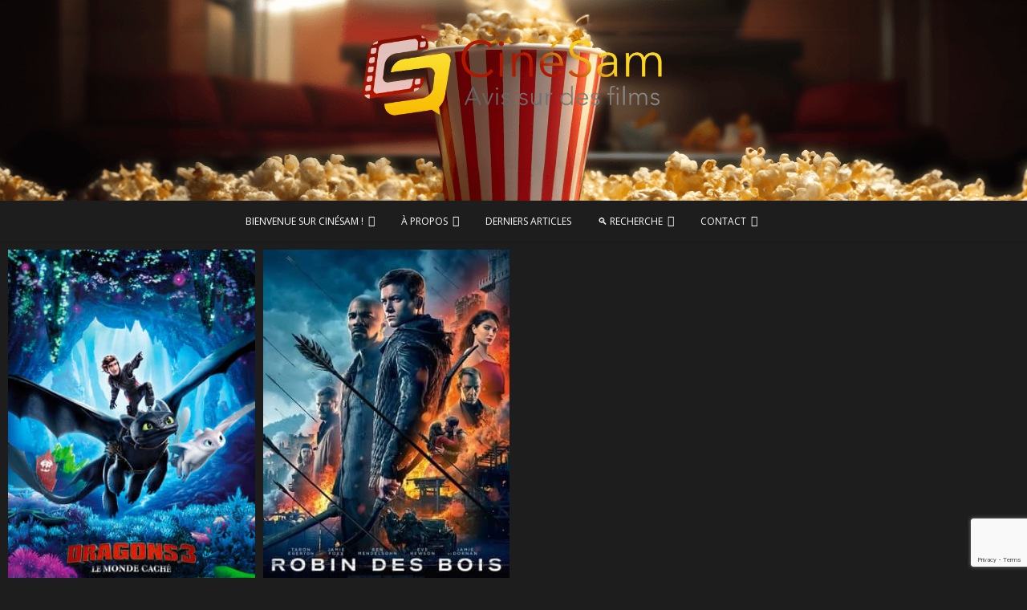

--- FILE ---
content_type: text/html; charset=UTF-8
request_url: https://www.cinesam.be/actor/f-murray-abraham/
body_size: 13021
content:
<!DOCTYPE html>
<html lang="fr-FR">
<head>
<meta charset="UTF-8" />
<link rel="profile" href="http://gmpg.org/xfn/11" />
<link rel="pingback" href="https://www.cinesam.be/xmlrpc.php" />
<title>F. Murray Abraham &#8211; CinéSam</title>
<meta name='robots' content='max-image-preview:large' />
<link rel="alternate" type="application/rss+xml" title="CinéSam &raquo; Flux" href="https://www.cinesam.be/feed/" />
<link rel="alternate" type="application/rss+xml" title="CinéSam &raquo; Flux des commentaires" href="https://www.cinesam.be/comments/feed/" />
<link rel="alternate" type="application/rss+xml" title="Flux pour CinéSam &raquo; F. Murray Abraham Acteurs" href="https://www.cinesam.be/actor/f-murray-abraham/feed/" />
<style id='wp-img-auto-sizes-contain-inline-css' type='text/css'>
img:is([sizes=auto i],[sizes^="auto," i]){contain-intrinsic-size:3000px 1500px}
/*# sourceURL=wp-img-auto-sizes-contain-inline-css */
</style>
<style id='wp-emoji-styles-inline-css' type='text/css'>

	img.wp-smiley, img.emoji {
		display: inline !important;
		border: none !important;
		box-shadow: none !important;
		height: 1em !important;
		width: 1em !important;
		margin: 0 0.07em !important;
		vertical-align: -0.1em !important;
		background: none !important;
		padding: 0 !important;
	}
/*# sourceURL=wp-emoji-styles-inline-css */
</style>
<!-- <link rel='stylesheet' id='wp-block-library-css' href='https://www.cinesam.be/wp-includes/css/dist/block-library/style.min.css?ver=6.9' type='text/css' media='all' /> -->
<link rel="stylesheet" type="text/css" href="//www.cinesam.be/wp-content/cache/wpfc-minified/7ikyh8r4/h9lhp.css" media="all"/>
<style id='classic-theme-styles-inline-css' type='text/css'>
/*! This file is auto-generated */
.wp-block-button__link{color:#fff;background-color:#32373c;border-radius:9999px;box-shadow:none;text-decoration:none;padding:calc(.667em + 2px) calc(1.333em + 2px);font-size:1.125em}.wp-block-file__button{background:#32373c;color:#fff;text-decoration:none}
/*# sourceURL=/wp-includes/css/classic-themes.min.css */
</style>
<!-- <link rel='stylesheet' id='wpzoom-social-icons-block-style-css' href='https://www.cinesam.be/wp-content/plugins/social-icons-widget-by-wpzoom/block/dist/style-wpzoom-social-icons.css?ver=4.5.4' type='text/css' media='all' /> -->
<link rel="stylesheet" type="text/css" href="//www.cinesam.be/wp-content/cache/wpfc-minified/dl3uwoi/h9lhp.css" media="all"/>
<style id='global-styles-inline-css' type='text/css'>
:root{--wp--preset--aspect-ratio--square: 1;--wp--preset--aspect-ratio--4-3: 4/3;--wp--preset--aspect-ratio--3-4: 3/4;--wp--preset--aspect-ratio--3-2: 3/2;--wp--preset--aspect-ratio--2-3: 2/3;--wp--preset--aspect-ratio--16-9: 16/9;--wp--preset--aspect-ratio--9-16: 9/16;--wp--preset--color--black: #000000;--wp--preset--color--cyan-bluish-gray: #abb8c3;--wp--preset--color--white: #ffffff;--wp--preset--color--pale-pink: #f78da7;--wp--preset--color--vivid-red: #cf2e2e;--wp--preset--color--luminous-vivid-orange: #ff6900;--wp--preset--color--luminous-vivid-amber: #fcb900;--wp--preset--color--light-green-cyan: #7bdcb5;--wp--preset--color--vivid-green-cyan: #00d084;--wp--preset--color--pale-cyan-blue: #8ed1fc;--wp--preset--color--vivid-cyan-blue: #0693e3;--wp--preset--color--vivid-purple: #9b51e0;--wp--preset--gradient--vivid-cyan-blue-to-vivid-purple: linear-gradient(135deg,rgb(6,147,227) 0%,rgb(155,81,224) 100%);--wp--preset--gradient--light-green-cyan-to-vivid-green-cyan: linear-gradient(135deg,rgb(122,220,180) 0%,rgb(0,208,130) 100%);--wp--preset--gradient--luminous-vivid-amber-to-luminous-vivid-orange: linear-gradient(135deg,rgb(252,185,0) 0%,rgb(255,105,0) 100%);--wp--preset--gradient--luminous-vivid-orange-to-vivid-red: linear-gradient(135deg,rgb(255,105,0) 0%,rgb(207,46,46) 100%);--wp--preset--gradient--very-light-gray-to-cyan-bluish-gray: linear-gradient(135deg,rgb(238,238,238) 0%,rgb(169,184,195) 100%);--wp--preset--gradient--cool-to-warm-spectrum: linear-gradient(135deg,rgb(74,234,220) 0%,rgb(151,120,209) 20%,rgb(207,42,186) 40%,rgb(238,44,130) 60%,rgb(251,105,98) 80%,rgb(254,248,76) 100%);--wp--preset--gradient--blush-light-purple: linear-gradient(135deg,rgb(255,206,236) 0%,rgb(152,150,240) 100%);--wp--preset--gradient--blush-bordeaux: linear-gradient(135deg,rgb(254,205,165) 0%,rgb(254,45,45) 50%,rgb(107,0,62) 100%);--wp--preset--gradient--luminous-dusk: linear-gradient(135deg,rgb(255,203,112) 0%,rgb(199,81,192) 50%,rgb(65,88,208) 100%);--wp--preset--gradient--pale-ocean: linear-gradient(135deg,rgb(255,245,203) 0%,rgb(182,227,212) 50%,rgb(51,167,181) 100%);--wp--preset--gradient--electric-grass: linear-gradient(135deg,rgb(202,248,128) 0%,rgb(113,206,126) 100%);--wp--preset--gradient--midnight: linear-gradient(135deg,rgb(2,3,129) 0%,rgb(40,116,252) 100%);--wp--preset--font-size--small: 13px;--wp--preset--font-size--medium: 20px;--wp--preset--font-size--large: 36px;--wp--preset--font-size--x-large: 42px;--wp--preset--spacing--20: 0.44rem;--wp--preset--spacing--30: 0.67rem;--wp--preset--spacing--40: 1rem;--wp--preset--spacing--50: 1.5rem;--wp--preset--spacing--60: 2.25rem;--wp--preset--spacing--70: 3.38rem;--wp--preset--spacing--80: 5.06rem;--wp--preset--shadow--natural: 6px 6px 9px rgba(0, 0, 0, 0.2);--wp--preset--shadow--deep: 12px 12px 50px rgba(0, 0, 0, 0.4);--wp--preset--shadow--sharp: 6px 6px 0px rgba(0, 0, 0, 0.2);--wp--preset--shadow--outlined: 6px 6px 0px -3px rgb(255, 255, 255), 6px 6px rgb(0, 0, 0);--wp--preset--shadow--crisp: 6px 6px 0px rgb(0, 0, 0);}:where(.is-layout-flex){gap: 0.5em;}:where(.is-layout-grid){gap: 0.5em;}body .is-layout-flex{display: flex;}.is-layout-flex{flex-wrap: wrap;align-items: center;}.is-layout-flex > :is(*, div){margin: 0;}body .is-layout-grid{display: grid;}.is-layout-grid > :is(*, div){margin: 0;}:where(.wp-block-columns.is-layout-flex){gap: 2em;}:where(.wp-block-columns.is-layout-grid){gap: 2em;}:where(.wp-block-post-template.is-layout-flex){gap: 1.25em;}:where(.wp-block-post-template.is-layout-grid){gap: 1.25em;}.has-black-color{color: var(--wp--preset--color--black) !important;}.has-cyan-bluish-gray-color{color: var(--wp--preset--color--cyan-bluish-gray) !important;}.has-white-color{color: var(--wp--preset--color--white) !important;}.has-pale-pink-color{color: var(--wp--preset--color--pale-pink) !important;}.has-vivid-red-color{color: var(--wp--preset--color--vivid-red) !important;}.has-luminous-vivid-orange-color{color: var(--wp--preset--color--luminous-vivid-orange) !important;}.has-luminous-vivid-amber-color{color: var(--wp--preset--color--luminous-vivid-amber) !important;}.has-light-green-cyan-color{color: var(--wp--preset--color--light-green-cyan) !important;}.has-vivid-green-cyan-color{color: var(--wp--preset--color--vivid-green-cyan) !important;}.has-pale-cyan-blue-color{color: var(--wp--preset--color--pale-cyan-blue) !important;}.has-vivid-cyan-blue-color{color: var(--wp--preset--color--vivid-cyan-blue) !important;}.has-vivid-purple-color{color: var(--wp--preset--color--vivid-purple) !important;}.has-black-background-color{background-color: var(--wp--preset--color--black) !important;}.has-cyan-bluish-gray-background-color{background-color: var(--wp--preset--color--cyan-bluish-gray) !important;}.has-white-background-color{background-color: var(--wp--preset--color--white) !important;}.has-pale-pink-background-color{background-color: var(--wp--preset--color--pale-pink) !important;}.has-vivid-red-background-color{background-color: var(--wp--preset--color--vivid-red) !important;}.has-luminous-vivid-orange-background-color{background-color: var(--wp--preset--color--luminous-vivid-orange) !important;}.has-luminous-vivid-amber-background-color{background-color: var(--wp--preset--color--luminous-vivid-amber) !important;}.has-light-green-cyan-background-color{background-color: var(--wp--preset--color--light-green-cyan) !important;}.has-vivid-green-cyan-background-color{background-color: var(--wp--preset--color--vivid-green-cyan) !important;}.has-pale-cyan-blue-background-color{background-color: var(--wp--preset--color--pale-cyan-blue) !important;}.has-vivid-cyan-blue-background-color{background-color: var(--wp--preset--color--vivid-cyan-blue) !important;}.has-vivid-purple-background-color{background-color: var(--wp--preset--color--vivid-purple) !important;}.has-black-border-color{border-color: var(--wp--preset--color--black) !important;}.has-cyan-bluish-gray-border-color{border-color: var(--wp--preset--color--cyan-bluish-gray) !important;}.has-white-border-color{border-color: var(--wp--preset--color--white) !important;}.has-pale-pink-border-color{border-color: var(--wp--preset--color--pale-pink) !important;}.has-vivid-red-border-color{border-color: var(--wp--preset--color--vivid-red) !important;}.has-luminous-vivid-orange-border-color{border-color: var(--wp--preset--color--luminous-vivid-orange) !important;}.has-luminous-vivid-amber-border-color{border-color: var(--wp--preset--color--luminous-vivid-amber) !important;}.has-light-green-cyan-border-color{border-color: var(--wp--preset--color--light-green-cyan) !important;}.has-vivid-green-cyan-border-color{border-color: var(--wp--preset--color--vivid-green-cyan) !important;}.has-pale-cyan-blue-border-color{border-color: var(--wp--preset--color--pale-cyan-blue) !important;}.has-vivid-cyan-blue-border-color{border-color: var(--wp--preset--color--vivid-cyan-blue) !important;}.has-vivid-purple-border-color{border-color: var(--wp--preset--color--vivid-purple) !important;}.has-vivid-cyan-blue-to-vivid-purple-gradient-background{background: var(--wp--preset--gradient--vivid-cyan-blue-to-vivid-purple) !important;}.has-light-green-cyan-to-vivid-green-cyan-gradient-background{background: var(--wp--preset--gradient--light-green-cyan-to-vivid-green-cyan) !important;}.has-luminous-vivid-amber-to-luminous-vivid-orange-gradient-background{background: var(--wp--preset--gradient--luminous-vivid-amber-to-luminous-vivid-orange) !important;}.has-luminous-vivid-orange-to-vivid-red-gradient-background{background: var(--wp--preset--gradient--luminous-vivid-orange-to-vivid-red) !important;}.has-very-light-gray-to-cyan-bluish-gray-gradient-background{background: var(--wp--preset--gradient--very-light-gray-to-cyan-bluish-gray) !important;}.has-cool-to-warm-spectrum-gradient-background{background: var(--wp--preset--gradient--cool-to-warm-spectrum) !important;}.has-blush-light-purple-gradient-background{background: var(--wp--preset--gradient--blush-light-purple) !important;}.has-blush-bordeaux-gradient-background{background: var(--wp--preset--gradient--blush-bordeaux) !important;}.has-luminous-dusk-gradient-background{background: var(--wp--preset--gradient--luminous-dusk) !important;}.has-pale-ocean-gradient-background{background: var(--wp--preset--gradient--pale-ocean) !important;}.has-electric-grass-gradient-background{background: var(--wp--preset--gradient--electric-grass) !important;}.has-midnight-gradient-background{background: var(--wp--preset--gradient--midnight) !important;}.has-small-font-size{font-size: var(--wp--preset--font-size--small) !important;}.has-medium-font-size{font-size: var(--wp--preset--font-size--medium) !important;}.has-large-font-size{font-size: var(--wp--preset--font-size--large) !important;}.has-x-large-font-size{font-size: var(--wp--preset--font-size--x-large) !important;}
:where(.wp-block-post-template.is-layout-flex){gap: 1.25em;}:where(.wp-block-post-template.is-layout-grid){gap: 1.25em;}
:where(.wp-block-term-template.is-layout-flex){gap: 1.25em;}:where(.wp-block-term-template.is-layout-grid){gap: 1.25em;}
:where(.wp-block-columns.is-layout-flex){gap: 2em;}:where(.wp-block-columns.is-layout-grid){gap: 2em;}
:root :where(.wp-block-pullquote){font-size: 1.5em;line-height: 1.6;}
/*# sourceURL=global-styles-inline-css */
</style>
<!-- <link rel='stylesheet' id='contact-form-7-css' href='https://www.cinesam.be/wp-content/plugins/contact-form-7/includes/css/styles.css?ver=6.1.4' type='text/css' media='all' /> -->
<!-- <link rel='stylesheet' id='wpmoly-css' href='https://www.cinesam.be/wp-content/plugins/wpmovielibrary/assets/css/public/wpmoly.css?ver=2.1.4.8' type='text/css' media='all' /> -->
<!-- <link rel='stylesheet' id='wpmoly-flags-css' href='https://www.cinesam.be/wp-content/plugins/wpmovielibrary/assets/css/public/wpmoly-flags.css?ver=2.1.4.8' type='text/css' media='all' /> -->
<!-- <link rel='stylesheet' id='wpmoly-font-css' href='https://www.cinesam.be/wp-content/plugins/wpmovielibrary/assets/fonts/wpmovielibrary/style.css?ver=2.1.4.8' type='text/css' media='all' /> -->
<!-- <link rel='stylesheet' id='ivory-search-styles-css' href='https://www.cinesam.be/wp-content/plugins/add-search-to-menu/public/css/ivory-search.min.css?ver=5.5.13' type='text/css' media='all' /> -->
<!-- <link rel='stylesheet' id='pixgraphy-style-css' href='https://www.cinesam.be/wp-content/themes/pixgraphy/style.css?ver=6.9' type='text/css' media='all' /> -->
<!-- <link rel='stylesheet' id='font-awesome-css' href='https://www.cinesam.be/wp-content/plugins/elementor/assets/lib/font-awesome/css/font-awesome.min.css?ver=4.7.0' type='text/css' media='all' /> -->
<!-- <link rel='stylesheet' id='animate-css' href='https://www.cinesam.be/wp-content/themes/pixgraphy/assets/wow/css/animate.min.css?ver=6.9' type='text/css' media='all' /> -->
<!-- <link rel='stylesheet' id='pixgraphy-responsive-css' href='https://www.cinesam.be/wp-content/themes/pixgraphy/css/responsive.css?ver=6.9' type='text/css' media='all' /> -->
<!-- <link rel='stylesheet' id='pixgraphy_google_fonts-css' href='https://www.cinesam.be/wp-content/fonts/1fa8b87174466a6b39e19888dda59887.css?ver=6.9' type='text/css' media='all' /> -->
<!-- <link rel='stylesheet' id='wpdreams-asl-basic-css' href='https://www.cinesam.be/wp-content/plugins/ajax-search-lite/css/style.basic.css?ver=4.13.4' type='text/css' media='all' /> -->
<link rel="stylesheet" type="text/css" href="//www.cinesam.be/wp-content/cache/wpfc-minified/95zail5x/h9lhp.css" media="all"/>
<style id='wpdreams-asl-basic-inline-css' type='text/css'>

					div[id*='ajaxsearchlitesettings'].searchsettings .asl_option_inner label {
						font-size: 0px !important;
						color: rgba(0, 0, 0, 0);
					}
					div[id*='ajaxsearchlitesettings'].searchsettings .asl_option_inner label:after {
						font-size: 11px !important;
						position: absolute;
						top: 0;
						left: 0;
						z-index: 1;
					}
					.asl_w_container {
						width: 100%;
						margin: 0px 0px 0px 0px;
						min-width: 200px;
					}
					div[id*='ajaxsearchlite'].asl_m {
						width: 100%;
					}
					div[id*='ajaxsearchliteres'].wpdreams_asl_results div.resdrg span.highlighted {
						font-weight: bold;
						color: rgba(217, 49, 43, 1);
						background-color: rgba(238, 238, 238, 1);
					}
					div[id*='ajaxsearchliteres'].wpdreams_asl_results .results img.asl_image {
						width: 70px;
						height: 70px;
						object-fit: cover;
					}
					div[id*='ajaxsearchlite'].asl_r .results {
						max-height: none;
					}
					div[id*='ajaxsearchlite'].asl_r {
						position: absolute;
					}
				
						div.asl_r.asl_w.vertical .results .item::after {
							display: block;
							position: absolute;
							bottom: 0;
							content: '';
							height: 1px;
							width: 100%;
							background: #D8D8D8;
						}
						div.asl_r.asl_w.vertical .results .item.asl_last_item::after {
							display: none;
						}
					
/*# sourceURL=wpdreams-asl-basic-inline-css */
</style>
<!-- <link rel='stylesheet' id='wpdreams-asl-instance-css' href='https://www.cinesam.be/wp-content/plugins/ajax-search-lite/css/style-curvy-blue.css?ver=4.13.4' type='text/css' media='all' /> -->
<!-- <link rel='stylesheet' id='wpzoom-social-icons-socicon-css' href='https://www.cinesam.be/wp-content/plugins/social-icons-widget-by-wpzoom/assets/css/wpzoom-socicon.css?ver=1768483458' type='text/css' media='all' /> -->
<!-- <link rel='stylesheet' id='wpzoom-social-icons-genericons-css' href='https://www.cinesam.be/wp-content/plugins/social-icons-widget-by-wpzoom/assets/css/genericons.css?ver=1768483458' type='text/css' media='all' /> -->
<!-- <link rel='stylesheet' id='wpzoom-social-icons-academicons-css' href='https://www.cinesam.be/wp-content/plugins/social-icons-widget-by-wpzoom/assets/css/academicons.min.css?ver=1768483458' type='text/css' media='all' /> -->
<!-- <link rel='stylesheet' id='wpzoom-social-icons-font-awesome-3-css' href='https://www.cinesam.be/wp-content/plugins/social-icons-widget-by-wpzoom/assets/css/font-awesome-3.min.css?ver=1768483458' type='text/css' media='all' /> -->
<!-- <link rel='stylesheet' id='dashicons-css' href='https://www.cinesam.be/wp-includes/css/dashicons.min.css?ver=6.9' type='text/css' media='all' /> -->
<!-- <link rel='stylesheet' id='wpzoom-social-icons-styles-css' href='https://www.cinesam.be/wp-content/plugins/social-icons-widget-by-wpzoom/assets/css/wpzoom-social-icons-styles.css?ver=1768483458' type='text/css' media='all' /> -->
<link rel="stylesheet" type="text/css" href="//www.cinesam.be/wp-content/cache/wpfc-minified/m0v771r0/h9lhp.css" media="all"/>
<link rel='preload' as='font'  id='wpzoom-social-icons-font-academicons-woff2-css' href='https://www.cinesam.be/wp-content/plugins/social-icons-widget-by-wpzoom/assets/font/academicons.woff2?v=1.9.2'  type='font/woff2' crossorigin />
<link rel='preload' as='font'  id='wpzoom-social-icons-font-fontawesome-3-woff2-css' href='https://www.cinesam.be/wp-content/plugins/social-icons-widget-by-wpzoom/assets/font/fontawesome-webfont.woff2?v=4.7.0'  type='font/woff2' crossorigin />
<link rel='preload' as='font'  id='wpzoom-social-icons-font-genericons-woff-css' href='https://www.cinesam.be/wp-content/plugins/social-icons-widget-by-wpzoom/assets/font/Genericons.woff'  type='font/woff' crossorigin />
<link rel='preload' as='font'  id='wpzoom-social-icons-font-socicon-woff2-css' href='https://www.cinesam.be/wp-content/plugins/social-icons-widget-by-wpzoom/assets/font/socicon.woff2?v=4.5.4'  type='font/woff2' crossorigin />
<script src='//www.cinesam.be/wp-content/cache/wpfc-minified/23i5j995/h9lhp.js' type="text/javascript"></script>
<!-- <script type="text/javascript" src="https://www.cinesam.be/wp-includes/js/jquery/jquery.min.js?ver=3.7.1" id="jquery-core-js"></script> -->

<!-- <script type="text/javascript" src="https://www.cinesam.be/wp-includes/js/jquery/jquery-migrate.min.js?ver=3.4.1" id="jquery-migrate-js"></script> -->
<!-- Google Analytics Code Snippet By GA4WP --><script async src="https://www.googletagmanager.com/gtag/js?id=G-ZECVKYKZF2"></script>
		<script>
		  window.dataLayer = window.dataLayer || [];
		  function gtag(){dataLayer.push(arguments);}
		  gtag('js', new Date());gtag('config', 'G-ZECVKYKZF2', {'link_attribution': true,'anonymize_ip': true});</script> <!- end of Google Analytics Code Snippet by GA4WP--><link rel="https://api.w.org/" href="https://www.cinesam.be/wp-json/" /><link rel="EditURI" type="application/rsd+xml" title="RSD" href="https://www.cinesam.be/xmlrpc.php?rsd" />
<meta name="generator" content="WordPress 6.9" />
<!-- Analytics by WP Statistics - https://wp-statistics.com -->
	<meta name="viewport" content="width=device-width" />
	<!-- Custom CSS -->
<style type="text/css" media="screen">
#site-branding #site-title, #site-branding #site-description{
				clip: rect(1px, 1px, 1px, 1px);
				position: absolute;
			}</style>
<!-- Remove Parallax Effect on Header Image -->
<style type="text/css" media="screen">
.top-header {
				background-attachment: inherit;
				min-height: 250px;
			}

			@media only screen and (max-width: 1023px) { 
				.top-header {
					min-height: 160px;
				}
			}</style>
				<link rel="preconnect" href="https://fonts.gstatic.com" crossorigin />
				<link rel="preload" as="style" href="//fonts.googleapis.com/css?family=Open+Sans&display=swap" />
								<link rel="stylesheet" href="//fonts.googleapis.com/css?family=Open+Sans&display=swap" media="all" />
				<meta name="generator" content="Elementor 3.34.2; features: additional_custom_breakpoints; settings: css_print_method-external, google_font-enabled, font_display-swap">
			<style>
				.e-con.e-parent:nth-of-type(n+4):not(.e-lazyloaded):not(.e-no-lazyload),
				.e-con.e-parent:nth-of-type(n+4):not(.e-lazyloaded):not(.e-no-lazyload) * {
					background-image: none !important;
				}
				@media screen and (max-height: 1024px) {
					.e-con.e-parent:nth-of-type(n+3):not(.e-lazyloaded):not(.e-no-lazyload),
					.e-con.e-parent:nth-of-type(n+3):not(.e-lazyloaded):not(.e-no-lazyload) * {
						background-image: none !important;
					}
				}
				@media screen and (max-height: 640px) {
					.e-con.e-parent:nth-of-type(n+2):not(.e-lazyloaded):not(.e-no-lazyload),
					.e-con.e-parent:nth-of-type(n+2):not(.e-lazyloaded):not(.e-no-lazyload) * {
						background-image: none !important;
					}
				}
			</style>
			<style type="text/css" id="custom-background-css">
body.custom-background { background-color: #1d1d1d; }
</style>
	<link rel="icon" href="https://www.cinesam.be/wp-content/uploads/2024/01/cropped-Logo-CineSam-2024-Favicon-16x16px-32x32.png" sizes="32x32" />
<link rel="icon" href="https://www.cinesam.be/wp-content/uploads/2024/01/cropped-Logo-CineSam-2024-Favicon-16x16px-192x192.png" sizes="192x192" />
<link rel="apple-touch-icon" href="https://www.cinesam.be/wp-content/uploads/2024/01/cropped-Logo-CineSam-2024-Favicon-16x16px-180x180.png" />
<meta name="msapplication-TileImage" content="https://www.cinesam.be/wp-content/uploads/2024/01/cropped-Logo-CineSam-2024-Favicon-16x16px-270x270.png" />
		<style type="text/css" id="wp-custom-css">
			#colophon, #post_masonry{ 
	background-color:#1d1d1d;
}

.li.previous.a {
  font-size: 0;
}
.li.previous.a::before {
	content: "< Precedent";
	font-size: 14px;
	color:#999;
	}

.li.next.a {
  font-size: 0;
}
.li.next.a::before {
  content: "Suivant >";
  font-size: 14px;
	color:#999;
}

p{
	font-size:16px;
	line-height:24px;
}

.hfeed{
	background-color:#1d1d1d;
}		</style>
					<style type="text/css">
					</style>
		</head>
<body class="archive tax-actor term-f-murray-abraham term-1075 custom-background wp-custom-logo wp-embed-responsive wp-theme-pixgraphy pixgraphy photography border-column elementor-default elementor-kit-4439">
	<div id="page" class="hfeed site">
	<a class="skip-link screen-reader-text" href="#content">Skip to content</a>
<!-- Masthead ============================================= -->
<header id="masthead" class="site-header" role="banner">
		<div class="top-header" style="background-image:url('https://www.cinesam.be/wp-content/uploads/2023/06/Samuel-Piret-CineSam-Proposition-03-v1.png');" >
			<div class="container clearfix">
				<div class="header-social-block">	<div class="social-links clearfix">
		<ul>
				</ul>

	</div><!-- end .social-links -->
</div><!-- end .header-social-block --><div id="site-branding"><a href="https://www.cinesam.be/" class="custom-logo-link" rel="home"><img fetchpriority="high" width="1480" height="470" src="https://www.cinesam.be/wp-content/uploads/2024/01/cropped-Logo-CineSam-2024-Horizontal-1480x470-px.png" class="custom-logo" alt="CinéSam" decoding="async" srcset="https://www.cinesam.be/wp-content/uploads/2024/01/cropped-Logo-CineSam-2024-Horizontal-1480x470-px.png 1480w, https://www.cinesam.be/wp-content/uploads/2024/01/cropped-Logo-CineSam-2024-Horizontal-1480x470-px-300x95.png 300w, https://www.cinesam.be/wp-content/uploads/2024/01/cropped-Logo-CineSam-2024-Horizontal-1480x470-px-1024x325.png 1024w, https://www.cinesam.be/wp-content/uploads/2024/01/cropped-Logo-CineSam-2024-Horizontal-1480x470-px-768x244.png 768w, https://www.cinesam.be/wp-content/uploads/2024/01/cropped-Logo-CineSam-2024-Horizontal-1480x470-px-1320x419.png 1320w" sizes="(max-width: 1480px) 100vw, 1480px" /></a> <h2 id="site-title"> 			<a href="https://www.cinesam.be/" title="CinéSam" rel="home"> CinéSam </a>
			 </h2> <!-- end .site-title --> 				<div id="site-description"> Base de données CinéSam </div> <!-- end #site-description -->
			</div>			</div> <!-- end .container -->
		</div> <!-- end .top-header -->
				<!-- Main Header============================================= -->
				<div id="sticky_header">
					<div class="container clearfix">
						<!-- Main Nav ============================================= -->
																		<nav id="site-navigation" class="main-navigation clearfix" role="navigation" aria-label="Main Menu">
							<button class="menu-toggle" aria-controls="primary-menu" aria-expanded="false" type="button">
								<span class="line-one"></span>
					  			<span class="line-two"></span>
					  			<span class="line-three"></span>
						  	</button>
							<ul id="primary-menu" class="menu nav-menu"><li id="menu-item-1281" class="menu-item menu-item-type-post_type menu-item-object-page menu-item-has-children menu-item-1281"><a href="https://www.cinesam.be/bienvenue-sur-cinesam/">Bienvenue sur CinéSam !</a>
<ul class="sub-menu">
	<li id="menu-item-1323" class="menu-item menu-item-type-post_type menu-item-object-page menu-item-1323"><a href="https://www.cinesam.be/qui-suis-je/historique-de-cinesam/">Historique de CinéSam</a></li>
	<li id="menu-item-1337" class="menu-item menu-item-type-post_type menu-item-object-page menu-item-1337"><a href="https://www.cinesam.be/news/">Recevoir les nouveautés</a></li>
	<li id="menu-item-2863" class="menu-item menu-item-type-post_type menu-item-object-page menu-item-2863"><a href="https://www.cinesam.be/bienvenue-sur-cinesam/petit-dictionnaire-du-cinema/">Petit dictionnaire du cinéma</a></li>
</ul>
</li>
<li id="menu-item-1282" class="menu-item menu-item-type-post_type menu-item-object-page menu-item-has-children menu-item-1282"><a href="https://www.cinesam.be/qui-suis-je/">À propos</a>
<ul class="sub-menu">
	<li id="menu-item-1723" class="menu-item menu-item-type-post_type menu-item-object-page menu-item-1723"><a href="https://www.cinesam.be/qui-suis-je/statistiques/">Statistiques</a></li>
	<li id="menu-item-4752" class="menu-item menu-item-type-post_type menu-item-object-page menu-item-4752"><a href="https://www.cinesam.be/videos-cinesam/">Intros CinéSam en vidéo</a></li>
</ul>
</li>
<li id="menu-item-1300" class="menu-item menu-item-type-custom menu-item-object-custom menu-item-1300"><a href="https://www.cinesam.be/movies/">Derniers articles</a></li>
<li id="menu-item-3893" class="menu-item menu-item-type-post_type menu-item-object-page menu-item-has-children menu-item-3893"><a href="https://www.cinesam.be/rechercher-dans-la-base-de-donnees/">🔍 Recherche</a>
<ul class="sub-menu">
	<li id="menu-item-3927" class="menu-item menu-item-type-post_type menu-item-object-page menu-item-3927"><a href="https://www.cinesam.be/par-genre/">Par genre</a></li>
	<li id="menu-item-3930" class="menu-item menu-item-type-post_type menu-item-object-page menu-item-3930"><a href="https://www.cinesam.be/par-collection/">Par collection</a></li>
</ul>
</li>
<li id="menu-item-1283" class="menu-item menu-item-type-post_type menu-item-object-page menu-item-has-children menu-item-1283"><a href="https://www.cinesam.be/contact/">Contact</a>
<ul class="sub-menu">
	<li id="menu-item-1336" class="menu-item menu-item-type-post_type menu-item-object-page menu-item-privacy-policy menu-item-1336"><a rel="privacy-policy" href="https://www.cinesam.be/politique-de-confidentialite/">Confidentialité</a></li>
</ul>
</li>
</ul>						</nav> <!-- end #site-navigation -->
						</div> <!-- end .container -->
			</div> <!-- end #sticky_header --></header> <!-- end #masthead -->
<!-- Main Page Start ============================================= -->
<div id="content">
			<!-- post_masonry ============================================= -->
<section id="post_masonry" class="four-column-post clearfix">
		<article id="post-2255" class="post-container pixgraphy-animation fadeInUp post-2255 movie type-movie status-publish has-post-thumbnail hentry category-ugc-de-brouckere collection-dreamworks genre-animation-dessin-anime genre-aventure actor-aj-kane actor-america-ferrera actor-cate-blanchett actor-christopher-mintz-plasse actor-craig-ferguson actor-f-murray-abraham actor-jay-baruchel actor-jonah-hill actor-justin-rupple actor-kristen-wiig">
		<div class="post-column">
		<figure class="post-featured-image"><a href="https://www.cinesam.be/movies/dragons-3-le-monde-cache-how-to-train-your-dragon-the-hidden-world/" title="Dragons 3 : Le monde caché (How to Train Your Dragon: The Hidden World)"><img width="342" height="513" src="https://www.cinesam.be/wp-content/uploads/2020/09/lsifceBTpDx1KsdVtC2Xh1XQAgc.jpg" class="attachment-post-thumbnails size-post-thumbnails wp-post-image" alt="Dragons 3 : Le monde caché (How to Train Your Dragon: The Hidden World)" title="Dragons 3 : Le monde caché (How to Train Your Dragon: The Hidden World)" decoding="async" srcset="https://www.cinesam.be/wp-content/uploads/2020/09/lsifceBTpDx1KsdVtC2Xh1XQAgc.jpg 342w, https://www.cinesam.be/wp-content/uploads/2020/09/lsifceBTpDx1KsdVtC2Xh1XQAgc-200x300.jpg 200w" sizes="(max-width: 342px) 100vw, 342px" /></a></figure><!-- end.post-featured-image  -->			<header class="entry-header">
				<h2 class="entry-title">
					<a title="Dragons 3 : Le monde caché (How to Train Your Dragon: The Hidden World)" href="https://www.cinesam.be/movies/dragons-3-le-monde-cache-how-to-train-your-dragon-the-hidden-world/">Dragons 3 : Le monde caché (How to Train Your Dragon: The Hidden World)</a>
				</h2>
				<!-- end.entry-title -->
				<div class="entry-content">
					<p>Ce qui avait commencé comme une amitié improbable entre un jeune Viking et un redoutable dragon Fury Nocturne est devenu une épique trilogie retraçant leurs vies. Dans ce nouveau chapitre, Harold et Krokmou vont enfin découvrir leurs véritables destinées : être le chef de Berk au côté d’Astrid et, en tant que dragon, être le leader de son espèce. Alors qu’ils réalisent leurs rêves de vivre en paix entre Vikings et dragons, une sombre menace&hellip; </p>
				</div>
				<!-- end .entry-content -->
									<div class="entry-meta">
						<span class="author vcard"><a href="https://www.cinesam.be/author/admin1875/" title="Dragons 3 : Le monde caché (How to Train Your Dragon: The Hidden World)"><i class="fa-solid fa-user"></i>
						CineSam </a></span> <span class="posted-on"><a title="16 h 23 min" href="https://www.cinesam.be/movies/dragons-3-le-monde-cache-how-to-train-your-dragon-the-hidden-world/"><i class="fa-regular fa-calendar-days"></i>
						26 janvier 2019 </a></span>
												<span class="comments">
						<a href="https://www.cinesam.be/movies/dragons-3-le-monde-cache-how-to-train-your-dragon-the-hidden-world/#respond"><i class="fa-solid fa-comment"></i></a> </span>
											</div> <!-- end .entry-meta -->
				
			</header>
			<!-- end .entry-header -->
		</div>
		<!-- end .post-column -->
	</article>
	<!-- end .post-container -->
	<article id="post-2439" class="post-container pixgraphy-animation fadeInUp post-2439 movie type-movie status-publish has-post-thumbnail hentry genre-action genre-aventure actor-taron-egerton actor-jamie-foxx actor-ben-mendelsohn actor-eve-hewson actor-jamie-dornan actor-tim-minchin actor-paul-anderson actor-f-murray-abraham actor-ian-peck actor-cornelius-booth">
		<div class="post-column">
		<figure class="post-featured-image"><a href="https://www.cinesam.be/movies/robin-hood-2018/" title="Robin Hood"><img width="342" height="513" src="https://www.cinesam.be/wp-content/uploads/2020/10/2RVpVW8zq175SrcxDNn8PWFWmR4.jpg" class="attachment-post-thumbnails size-post-thumbnails wp-post-image" alt="Robin Hood" title="Robin Hood" decoding="async" srcset="https://www.cinesam.be/wp-content/uploads/2020/10/2RVpVW8zq175SrcxDNn8PWFWmR4.jpg 342w, https://www.cinesam.be/wp-content/uploads/2020/10/2RVpVW8zq175SrcxDNn8PWFWmR4-200x300.jpg 200w" sizes="(max-width: 342px) 100vw, 342px" /></a></figure><!-- end.post-featured-image  -->			<header class="entry-header">
				<h2 class="entry-title">
					<a title="Robin Hood" href="https://www.cinesam.be/movies/robin-hood-2018/">Robin Hood</a>
				</h2>
				<!-- end.entry-title -->
				<div class="entry-content">
					<p>Récit des débuts de Robin des Bois et de la formation du gang de Sherwood. Robin de Loxley, combattant aguerri revenu des croisades, et un chef maure prennent la tête d’une audacieuse révolte contre la corruption des institutions.</p>
				</div>
				<!-- end .entry-content -->
									<div class="entry-meta">
						<span class="author vcard"><a href="https://www.cinesam.be/author/admin1875/" title="Robin Hood"><i class="fa-solid fa-user"></i>
						CineSam </a></span> <span class="posted-on"><a title="19 h 16 min" href="https://www.cinesam.be/movies/robin-hood-2018/"><i class="fa-regular fa-calendar-days"></i>
						1 décembre 2018 </a></span>
												<span class="comments">
						<a href="https://www.cinesam.be/movies/robin-hood-2018/#respond"><i class="fa-solid fa-comment"></i></a> </span>
											</div> <!-- end .entry-meta -->
				
			</header>
			<!-- end .entry-header -->
		</div>
		<!-- end .post-column -->
	</article>
	<!-- end .post-container -->
	<article id="post-3334" class="post-container pixgraphy-animation fadeInUp post-3334 movie type-movie status-publish has-post-thumbnail hentry genre-drame genre-thriller actor-sean-connery actor-f-murray-abraham actor-christian-slater actor-helmut-qualtinger actor-elya-baskin actor-michael-lonsdale actor-volker-prechtel actor-feodor-chaliapin-jr actor-william-hickey actor-michael-habeck">
		<div class="post-column">
		<figure class="post-featured-image"><a href="https://www.cinesam.be/movies/le-nom-de-la-rose-der-name-der-rose/" title="Le nom de la rose (Der Name der Rose)"><img width="342" height="513" src="https://www.cinesam.be/wp-content/uploads/2021/09/bpi3PEGT4674CrUjj2rqOkUuoAp.jpg" class="attachment-post-thumbnails size-post-thumbnails wp-post-image" alt="Le nom de la rose (Der Name der Rose)" title="Le nom de la rose (Der Name der Rose)" decoding="async" srcset="https://www.cinesam.be/wp-content/uploads/2021/09/bpi3PEGT4674CrUjj2rqOkUuoAp.jpg 342w, https://www.cinesam.be/wp-content/uploads/2021/09/bpi3PEGT4674CrUjj2rqOkUuoAp-200x300.jpg 200w" sizes="(max-width: 342px) 100vw, 342px" /></a></figure><!-- end.post-featured-image  -->			<header class="entry-header">
				<h2 class="entry-title">
					<a title="Le nom de la rose (Der Name der Rose)" href="https://www.cinesam.be/movies/le-nom-de-la-rose-der-name-der-rose/">Le nom de la rose (Der Name der Rose)</a>
				</h2>
				<!-- end.entry-title -->
				<div class="entry-content">
					<p>En l’an 1327, dans une abbaye bénédictine, des moines disparaissent. Un franciscain, Guillaume de Baskerville, mène l’enquête, aidé du jeune novice Adso von Melk. C’est l’époque où l’Église, en pleine crise, se voit disputer son pouvoir spirituel et temporel. C’est aussi l’apogée de l’Inquisition.</p>
				</div>
				<!-- end .entry-content -->
									<div class="entry-meta">
						<span class="author vcard"><a href="https://www.cinesam.be/author/admin1875/" title="Le nom de la rose (Der Name der Rose)"><i class="fa-solid fa-user"></i>
						CineSam </a></span> <span class="posted-on"><a title="17 h 58 min" href="https://www.cinesam.be/movies/le-nom-de-la-rose-der-name-der-rose/"><i class="fa-regular fa-calendar-days"></i>
						6 mai 2017 </a></span>
												<span class="comments">
						<a href="https://www.cinesam.be/movies/le-nom-de-la-rose-der-name-der-rose/#respond"><i class="fa-solid fa-comment"></i></a> </span>
											</div> <!-- end .entry-meta -->
				
			</header>
			<!-- end .entry-header -->
		</div>
		<!-- end .post-column -->
	</article>
	<!-- end .post-container -->
	<article id="post-3135" class="post-container pixgraphy-animation fadeInUp post-3135 movie type-movie status-publish has-post-thumbnail hentry genre-thriller genre-comedie genre-drame actor-adrien-brody actor-edward-norton actor-f-murray-abraham actor-jeff-goldblum actor-jude-law actor-mathieu-amalric actor-ralph-fiennes actor-saoirse-ronan actor-tony-revolori actor-willem-dafoe">
		<div class="post-column">
		<figure class="post-featured-image"><a href="https://www.cinesam.be/movies/the-grand-budapest-hotel/" title="The Grand Budapest Hotel"><img width="342" height="513" src="https://www.cinesam.be/wp-content/uploads/2021/06/atLMzzA7pOB0BdfM89V7BbdtLN6.jpg" class="attachment-post-thumbnails size-post-thumbnails wp-post-image" alt="The Grand Budapest Hotel" title="The Grand Budapest Hotel" decoding="async" srcset="https://www.cinesam.be/wp-content/uploads/2021/06/atLMzzA7pOB0BdfM89V7BbdtLN6.jpg 342w, https://www.cinesam.be/wp-content/uploads/2021/06/atLMzzA7pOB0BdfM89V7BbdtLN6-200x300.jpg 200w" sizes="(max-width: 342px) 100vw, 342px" /></a></figure><!-- end.post-featured-image  -->			<header class="entry-header">
				<h2 class="entry-title">
					<a title="The Grand Budapest Hotel" href="https://www.cinesam.be/movies/the-grand-budapest-hotel/">The Grand Budapest Hotel</a>
				</h2>
				<!-- end.entry-title -->
				<div class="entry-content">
					<p>Pendant l’entre‐deux guerres, le légendaire concierge d’un grand hôtel et son jeune protégé se retrouvent impliqués dans une histoire mêlant le vol d’un tableau de la Renaissance, la bataille pour une énorme fortune familiale, et le lent puis soudain bouleversement qui transforme l’Europe en cette première moitié de XXème siècle.</p>
				</div>
				<!-- end .entry-content -->
									<div class="entry-meta">
						<span class="author vcard"><a href="https://www.cinesam.be/author/admin1875/" title="The Grand Budapest Hotel"><i class="fa-solid fa-user"></i>
						CineSam </a></span> <span class="posted-on"><a title="20 h 08 min" href="https://www.cinesam.be/movies/the-grand-budapest-hotel/"><i class="fa-regular fa-calendar-days"></i>
						14 mars 2014 </a></span>
												<span class="comments">
						<a href="https://www.cinesam.be/movies/the-grand-budapest-hotel/#respond"><i class="fa-solid fa-comment"></i></a> </span>
											</div> <!-- end .entry-meta -->
				
			</header>
			<!-- end .entry-header -->
		</div>
		<!-- end .post-column -->
	</article>
	<!-- end .post-container -->
	<article id="post-1501" class="post-container pixgraphy-animation fadeInUp post-1501 movie type-movie status-publish has-post-thumbnail hentry genre-historique genre-comedie genre-drame actor-barbara-bryne actor-christine-ebersole actor-cynthia-nixon actor-douglas-seale actor-elizabeth-berridge actor-f-murray-abraham actor-jeffrey-jones actor-milos-forman actor-patrizia-von-brandenstein actor-peter-shaffer actor-roy-dotrice actor-saul-zaentz actor-simon-callow actor-tom-hulce actor-twyla-tharp actor-vincent-schiavelli">
		<div class="post-column">
		<figure class="post-featured-image"><a href="https://www.cinesam.be/movies/amadeus/" title="Amadeus"><img width="342" height="513" src="https://www.cinesam.be/wp-content/uploads/2020/05/i3OzDlVauzqzrpTUlMwqwSu6YjW.jpg" class="attachment-post-thumbnails size-post-thumbnails wp-post-image" alt="Amadeus" title="Amadeus" decoding="async" srcset="https://www.cinesam.be/wp-content/uploads/2020/05/i3OzDlVauzqzrpTUlMwqwSu6YjW.jpg 342w, https://www.cinesam.be/wp-content/uploads/2020/05/i3OzDlVauzqzrpTUlMwqwSu6YjW-200x300.jpg 200w" sizes="(max-width: 342px) 100vw, 342px" /></a></figure><!-- end.post-featured-image  -->			<header class="entry-header">
				<h2 class="entry-title">
					<a title="Amadeus" href="https://www.cinesam.be/movies/amadeus/">Amadeus</a>
				</h2>
				<!-- end.entry-title -->
				<div class="entry-content">
					<p>À Vienne, en novembre 1823. Au cœur de la nuit, un vieil homme égaré clame cette étonnante confession : « Pardonne, Mozart, pardonne à ton assassin ! » Ce fantôme, c&rsquo;est Antonio Salieri, jadis musicien réputé et compositeur officiel de la Cour. Dès l&rsquo;enfance, il s&rsquo;était voué tout entier au service de Dieu, s&rsquo;engageant à le célébrer par sa musique, au prix d&rsquo;un incessant labeur. Pour prix de ses sacrifices innombrables, il réclamait la gloire éternelle. Son talent, reconnu&hellip; </p>
				</div>
				<!-- end .entry-content -->
									<div class="entry-meta">
						<span class="author vcard"><a href="https://www.cinesam.be/author/admin1875/" title="Amadeus"><i class="fa-solid fa-user"></i>
						CineSam </a></span> <span class="posted-on"><a title="15 h 25 min" href="https://www.cinesam.be/movies/amadeus/"><i class="fa-regular fa-calendar-days"></i>
						24 mars 2013 </a></span>
												<span class="comments">
						<a href="https://www.cinesam.be/movies/amadeus/#respond"><i class="fa-solid fa-comment"></i></a> </span>
											</div> <!-- end .entry-meta -->
				
			</header>
			<!-- end .entry-header -->
		</div>
		<!-- end .post-column -->
	</article>
	<!-- end .post-container -->
</section>
<div class="container"></div> <!-- end .container --><!-- end #post_masonry -->
</div> <!-- end #content -->
<!-- Footer Start ============================================= -->
<footer id="colophon" class="site-footer clearfix" role="contentinfo">
<div class="site-info" style="background-image:url('https://www.cinesam.be/wp-content/uploads/2023/11/footer_background.jpg');" >
	<div class="container">
		<div class="social-links clearfix">
		<ul>
				</ul>

	</div><!-- end .social-links -->
<div class="copyright">					&copy; 2026			<a title="CinéSam" target="_blank" href="https://www.cinesam.be/">CinéSam</a> | 
							Designed by: <a title="Theme Freesia" target="_blank" href="https://themefreesia.com">Theme Freesia</a> | 
							Powered by: <a title="WordPress" target="_blank" href="http://wordpress.org">WordPress</a>
						</div>
					<div style="clear:both;"></div>
		</div> <!-- end .container -->
	</div> <!-- end .site-info -->
		<button class="go-to-top"><a title="Go to Top" href="#masthead"><i class="fa-solid fa-angles-up"></i></a></button> <!-- end .go-to-top -->
	</footer> <!-- end #colophon -->
</div> <!-- end #page -->
<script type="speculationrules">
{"prefetch":[{"source":"document","where":{"and":[{"href_matches":"/*"},{"not":{"href_matches":["/wp-*.php","/wp-admin/*","/wp-content/uploads/*","/wp-content/*","/wp-content/plugins/*","/wp-content/themes/pixgraphy/*","/*\\?(.+)"]}},{"not":{"selector_matches":"a[rel~=\"nofollow\"]"}},{"not":{"selector_matches":".no-prefetch, .no-prefetch a"}}]},"eagerness":"conservative"}]}
</script>
			<script>
				const lazyloadRunObserver = () => {
					const lazyloadBackgrounds = document.querySelectorAll( `.e-con.e-parent:not(.e-lazyloaded)` );
					const lazyloadBackgroundObserver = new IntersectionObserver( ( entries ) => {
						entries.forEach( ( entry ) => {
							if ( entry.isIntersecting ) {
								let lazyloadBackground = entry.target;
								if( lazyloadBackground ) {
									lazyloadBackground.classList.add( 'e-lazyloaded' );
								}
								lazyloadBackgroundObserver.unobserve( entry.target );
							}
						});
					}, { rootMargin: '200px 0px 200px 0px' } );
					lazyloadBackgrounds.forEach( ( lazyloadBackground ) => {
						lazyloadBackgroundObserver.observe( lazyloadBackground );
					} );
				};
				const events = [
					'DOMContentLoaded',
					'elementor/lazyload/observe',
				];
				events.forEach( ( event ) => {
					document.addEventListener( event, lazyloadRunObserver );
				} );
			</script>
			<script type="text/javascript" src="https://www.cinesam.be/wp-includes/js/dist/hooks.min.js?ver=dd5603f07f9220ed27f1" id="wp-hooks-js"></script>
<script type="text/javascript" src="https://www.cinesam.be/wp-includes/js/dist/i18n.min.js?ver=c26c3dc7bed366793375" id="wp-i18n-js"></script>
<script type="text/javascript" id="wp-i18n-js-after">
/* <![CDATA[ */
wp.i18n.setLocaleData( { 'text direction\u0004ltr': [ 'ltr' ] } );
//# sourceURL=wp-i18n-js-after
/* ]]> */
</script>
<script type="text/javascript" src="https://www.cinesam.be/wp-content/plugins/contact-form-7/includes/swv/js/index.js?ver=6.1.4" id="swv-js"></script>
<script type="text/javascript" id="contact-form-7-js-translations">
/* <![CDATA[ */
( function( domain, translations ) {
	var localeData = translations.locale_data[ domain ] || translations.locale_data.messages;
	localeData[""].domain = domain;
	wp.i18n.setLocaleData( localeData, domain );
} )( "contact-form-7", {"translation-revision-date":"2025-02-06 12:02:14+0000","generator":"GlotPress\/4.0.1","domain":"messages","locale_data":{"messages":{"":{"domain":"messages","plural-forms":"nplurals=2; plural=n > 1;","lang":"fr"},"This contact form is placed in the wrong place.":["Ce formulaire de contact est plac\u00e9 dans un mauvais endroit."],"Error:":["Erreur\u00a0:"]}},"comment":{"reference":"includes\/js\/index.js"}} );
//# sourceURL=contact-form-7-js-translations
/* ]]> */
</script>
<script type="text/javascript" id="contact-form-7-js-before">
/* <![CDATA[ */
var wpcf7 = {
    "api": {
        "root": "https:\/\/www.cinesam.be\/wp-json\/",
        "namespace": "contact-form-7\/v1"
    }
};
//# sourceURL=contact-form-7-js-before
/* ]]> */
</script>
<script type="text/javascript" src="https://www.cinesam.be/wp-content/plugins/contact-form-7/includes/js/index.js?ver=6.1.4" id="contact-form-7-js"></script>
<script type="text/javascript" src="https://www.cinesam.be/wp-content/plugins/social-polls-by-opinionstage/assets/js/shortcodes.js?ver=19.12.2" id="opinionstage-shortcodes-js"></script>
<script type="text/javascript" id="wpmoly-js-extra">
/* <![CDATA[ */
var wpmoly = {"lang":{"grid":"grille"}};
//# sourceURL=wpmoly-js-extra
/* ]]> */
</script>
<script type="text/javascript" src="https://www.cinesam.be/wp-content/plugins/wpmovielibrary/assets/js/public/wpmoly.js?ver=2.1.4.8" id="wpmoly-js"></script>
<script type="text/javascript" src="https://www.cinesam.be/wp-content/themes/pixgraphy/assets/wow/js/wow.min.js?ver=6.9" id="wow-js"></script>
<script type="text/javascript" src="https://www.cinesam.be/wp-content/themes/pixgraphy/assets/wow/js/wow-settings.js?ver=6.9" id="pixgraphy-wow-settings-js"></script>
<script type="text/javascript" src="https://www.cinesam.be/wp-content/themes/pixgraphy/js/navigation.js?ver=6.9" id="pixgraphy-navigation-js"></script>
<script type="text/javascript" src="https://www.cinesam.be/wp-content/themes/pixgraphy/js/jquery.cycle.all.js?ver=6.9" id="jquery-cycle-all-js"></script>
<script type="text/javascript" id="pixgraphy-slider-js-extra">
/* <![CDATA[ */
var pixgraphy_slider_value = {"transition_effect":"fade","transition_delay":"4000","transition_duration":"1000"};
//# sourceURL=pixgraphy-slider-js-extra
/* ]]> */
</script>
<script type="text/javascript" src="https://www.cinesam.be/wp-content/themes/pixgraphy/js/pixgraphy-slider-setting.js?ver=6.9" id="pixgraphy-slider-js"></script>
<script type="text/javascript" src="https://www.cinesam.be/wp-content/themes/pixgraphy/js/pixgraphy-main.js?ver=6.9" id="pixgraphy-main-js"></script>
<script type="text/javascript" src="https://www.cinesam.be/wp-includes/js/imagesloaded.min.js?ver=5.0.0" id="imagesloaded-js"></script>
<script type="text/javascript" src="https://www.cinesam.be/wp-includes/js/masonry.min.js?ver=4.2.2" id="masonry-js"></script>
<script type="text/javascript" src="https://www.cinesam.be/wp-content/themes/pixgraphy/js/pixgraphy-masonry.js?ver=6.9" id="pixgraphy-masonry-js"></script>
<script type="text/javascript" src="https://www.cinesam.be/wp-content/themes/pixgraphy/js/skip-link-focus-fix.js?ver=6.9" id="pixgraphy-skip-link-focus-fix-js"></script>
<script type="text/javascript" id="wd-asl-ajaxsearchlite-js-before">
/* <![CDATA[ */
window.ASL = typeof window.ASL !== 'undefined' ? window.ASL : {}; window.ASL.wp_rocket_exception = "DOMContentLoaded"; window.ASL.ajaxurl = "https:\/\/www.cinesam.be\/wp-content\/plugins\/ajax-search-lite\/ajax_search.php"; window.ASL.backend_ajaxurl = "https:\/\/www.cinesam.be\/wp-admin\/admin-ajax.php"; window.ASL.asl_url = "https:\/\/www.cinesam.be\/wp-content\/plugins\/ajax-search-lite\/"; window.ASL.detect_ajax = 1; window.ASL.media_query = 4780; window.ASL.version = 4780; window.ASL.pageHTML = ""; window.ASL.additional_scripts = []; window.ASL.script_async_load = false; window.ASL.init_only_in_viewport = true; window.ASL.font_url = "https:\/\/www.cinesam.be\/wp-content\/plugins\/ajax-search-lite\/css\/fonts\/icons2.woff2"; window.ASL.highlight = {"enabled":false,"data":[]}; window.ASL.analytics = {"method":0,"tracking_id":"","string":"?ajax_search={asl_term}","event":{"focus":{"active":true,"action":"focus","category":"ASL","label":"Input focus","value":"1"},"search_start":{"active":false,"action":"search_start","category":"ASL","label":"Phrase: {phrase}","value":"1"},"search_end":{"active":true,"action":"search_end","category":"ASL","label":"{phrase} | {results_count}","value":"1"},"magnifier":{"active":true,"action":"magnifier","category":"ASL","label":"Magnifier clicked","value":"1"},"return":{"active":true,"action":"return","category":"ASL","label":"Return button pressed","value":"1"},"facet_change":{"active":false,"action":"facet_change","category":"ASL","label":"{option_label} | {option_value}","value":"1"},"result_click":{"active":true,"action":"result_click","category":"ASL","label":"{result_title} | {result_url}","value":"1"}}};
//# sourceURL=wd-asl-ajaxsearchlite-js-before
/* ]]> */
</script>
<script type="text/javascript" src="https://www.cinesam.be/wp-content/plugins/ajax-search-lite/js/min/plugin/merged/asl.min.js?ver=4780" id="wd-asl-ajaxsearchlite-js"></script>
<script type="text/javascript" src="https://www.cinesam.be/wp-content/plugins/social-icons-widget-by-wpzoom/assets/js/social-icons-widget-frontend.js?ver=1768483458" id="zoom-social-icons-widget-frontend-js"></script>
<script type="text/javascript" id="wp-statistics-tracker-js-extra">
/* <![CDATA[ */
var WP_Statistics_Tracker_Object = {"requestUrl":"https://www.cinesam.be/wp-json/wp-statistics/v2","ajaxUrl":"https://www.cinesam.be/wp-admin/admin-ajax.php","hitParams":{"wp_statistics_hit":1,"source_type":"tax_actor","source_id":1075,"search_query":"","signature":"297a48a9f78638c8fab59722c0402c5f","endpoint":"hit"},"option":{"dntEnabled":false,"bypassAdBlockers":false,"consentIntegration":{"name":null,"status":[]},"isPreview":false,"userOnline":false,"trackAnonymously":false,"isWpConsentApiActive":false,"consentLevel":"functional"},"isLegacyEventLoaded":"","customEventAjaxUrl":"https://www.cinesam.be/wp-admin/admin-ajax.php?action=wp_statistics_custom_event&nonce=08ce24228a","onlineParams":{"wp_statistics_hit":1,"source_type":"tax_actor","source_id":1075,"search_query":"","signature":"297a48a9f78638c8fab59722c0402c5f","action":"wp_statistics_online_check"},"jsCheckTime":"60000"};
//# sourceURL=wp-statistics-tracker-js-extra
/* ]]> */
</script>
<script type="text/javascript" src="https://www.cinesam.be/wp-content/plugins/wp-statistics/assets/js/tracker.js?ver=14.16" id="wp-statistics-tracker-js"></script>
<script type="text/javascript" src="https://www.google.com/recaptcha/api.js?render=6LcRbvEUAAAAAPPDhSAf5y0niffm8XHSYiQDz0bm&amp;ver=3.0" id="google-recaptcha-js"></script>
<script type="text/javascript" src="https://www.cinesam.be/wp-includes/js/dist/vendor/wp-polyfill.min.js?ver=3.15.0" id="wp-polyfill-js"></script>
<script type="text/javascript" id="wpcf7-recaptcha-js-before">
/* <![CDATA[ */
var wpcf7_recaptcha = {
    "sitekey": "6LcRbvEUAAAAAPPDhSAf5y0niffm8XHSYiQDz0bm",
    "actions": {
        "homepage": "homepage",
        "contactform": "contactform"
    }
};
//# sourceURL=wpcf7-recaptcha-js-before
/* ]]> */
</script>
<script type="text/javascript" src="https://www.cinesam.be/wp-content/plugins/contact-form-7/modules/recaptcha/index.js?ver=6.1.4" id="wpcf7-recaptcha-js"></script>
<script type="text/javascript" id="ivory-search-scripts-js-extra">
/* <![CDATA[ */
var IvorySearchVars = {"is_analytics_enabled":"1"};
//# sourceURL=ivory-search-scripts-js-extra
/* ]]> */
</script>
<script type="text/javascript" src="https://www.cinesam.be/wp-content/plugins/add-search-to-menu/public/js/ivory-search.min.js?ver=5.5.13" id="ivory-search-scripts-js"></script>
<script id="wp-emoji-settings" type="application/json">
{"baseUrl":"https://s.w.org/images/core/emoji/17.0.2/72x72/","ext":".png","svgUrl":"https://s.w.org/images/core/emoji/17.0.2/svg/","svgExt":".svg","source":{"concatemoji":"https://www.cinesam.be/wp-includes/js/wp-emoji-release.min.js?ver=6.9"}}
</script>
<script type="module">
/* <![CDATA[ */
/*! This file is auto-generated */
const a=JSON.parse(document.getElementById("wp-emoji-settings").textContent),o=(window._wpemojiSettings=a,"wpEmojiSettingsSupports"),s=["flag","emoji"];function i(e){try{var t={supportTests:e,timestamp:(new Date).valueOf()};sessionStorage.setItem(o,JSON.stringify(t))}catch(e){}}function c(e,t,n){e.clearRect(0,0,e.canvas.width,e.canvas.height),e.fillText(t,0,0);t=new Uint32Array(e.getImageData(0,0,e.canvas.width,e.canvas.height).data);e.clearRect(0,0,e.canvas.width,e.canvas.height),e.fillText(n,0,0);const a=new Uint32Array(e.getImageData(0,0,e.canvas.width,e.canvas.height).data);return t.every((e,t)=>e===a[t])}function p(e,t){e.clearRect(0,0,e.canvas.width,e.canvas.height),e.fillText(t,0,0);var n=e.getImageData(16,16,1,1);for(let e=0;e<n.data.length;e++)if(0!==n.data[e])return!1;return!0}function u(e,t,n,a){switch(t){case"flag":return n(e,"\ud83c\udff3\ufe0f\u200d\u26a7\ufe0f","\ud83c\udff3\ufe0f\u200b\u26a7\ufe0f")?!1:!n(e,"\ud83c\udde8\ud83c\uddf6","\ud83c\udde8\u200b\ud83c\uddf6")&&!n(e,"\ud83c\udff4\udb40\udc67\udb40\udc62\udb40\udc65\udb40\udc6e\udb40\udc67\udb40\udc7f","\ud83c\udff4\u200b\udb40\udc67\u200b\udb40\udc62\u200b\udb40\udc65\u200b\udb40\udc6e\u200b\udb40\udc67\u200b\udb40\udc7f");case"emoji":return!a(e,"\ud83e\u1fac8")}return!1}function f(e,t,n,a){let r;const o=(r="undefined"!=typeof WorkerGlobalScope&&self instanceof WorkerGlobalScope?new OffscreenCanvas(300,150):document.createElement("canvas")).getContext("2d",{willReadFrequently:!0}),s=(o.textBaseline="top",o.font="600 32px Arial",{});return e.forEach(e=>{s[e]=t(o,e,n,a)}),s}function r(e){var t=document.createElement("script");t.src=e,t.defer=!0,document.head.appendChild(t)}a.supports={everything:!0,everythingExceptFlag:!0},new Promise(t=>{let n=function(){try{var e=JSON.parse(sessionStorage.getItem(o));if("object"==typeof e&&"number"==typeof e.timestamp&&(new Date).valueOf()<e.timestamp+604800&&"object"==typeof e.supportTests)return e.supportTests}catch(e){}return null}();if(!n){if("undefined"!=typeof Worker&&"undefined"!=typeof OffscreenCanvas&&"undefined"!=typeof URL&&URL.createObjectURL&&"undefined"!=typeof Blob)try{var e="postMessage("+f.toString()+"("+[JSON.stringify(s),u.toString(),c.toString(),p.toString()].join(",")+"));",a=new Blob([e],{type:"text/javascript"});const r=new Worker(URL.createObjectURL(a),{name:"wpTestEmojiSupports"});return void(r.onmessage=e=>{i(n=e.data),r.terminate(),t(n)})}catch(e){}i(n=f(s,u,c,p))}t(n)}).then(e=>{for(const n in e)a.supports[n]=e[n],a.supports.everything=a.supports.everything&&a.supports[n],"flag"!==n&&(a.supports.everythingExceptFlag=a.supports.everythingExceptFlag&&a.supports[n]);var t;a.supports.everythingExceptFlag=a.supports.everythingExceptFlag&&!a.supports.flag,a.supports.everything||((t=a.source||{}).concatemoji?r(t.concatemoji):t.wpemoji&&t.twemoji&&(r(t.twemoji),r(t.wpemoji)))});
//# sourceURL=https://www.cinesam.be/wp-includes/js/wp-emoji-loader.min.js
/* ]]> */
</script>
</body>
</html><!-- WP Fastest Cache file was created in 0.679 seconds, on 20 January 2026 @ 23 h 51 min -->

--- FILE ---
content_type: text/html; charset=utf-8
request_url: https://www.google.com/recaptcha/api2/anchor?ar=1&k=6LcRbvEUAAAAAPPDhSAf5y0niffm8XHSYiQDz0bm&co=aHR0cHM6Ly93d3cuY2luZXNhbS5iZTo0NDM.&hl=en&v=PoyoqOPhxBO7pBk68S4YbpHZ&size=invisible&anchor-ms=20000&execute-ms=30000&cb=4plc815dgd8i
body_size: 48757
content:
<!DOCTYPE HTML><html dir="ltr" lang="en"><head><meta http-equiv="Content-Type" content="text/html; charset=UTF-8">
<meta http-equiv="X-UA-Compatible" content="IE=edge">
<title>reCAPTCHA</title>
<style type="text/css">
/* cyrillic-ext */
@font-face {
  font-family: 'Roboto';
  font-style: normal;
  font-weight: 400;
  font-stretch: 100%;
  src: url(//fonts.gstatic.com/s/roboto/v48/KFO7CnqEu92Fr1ME7kSn66aGLdTylUAMa3GUBHMdazTgWw.woff2) format('woff2');
  unicode-range: U+0460-052F, U+1C80-1C8A, U+20B4, U+2DE0-2DFF, U+A640-A69F, U+FE2E-FE2F;
}
/* cyrillic */
@font-face {
  font-family: 'Roboto';
  font-style: normal;
  font-weight: 400;
  font-stretch: 100%;
  src: url(//fonts.gstatic.com/s/roboto/v48/KFO7CnqEu92Fr1ME7kSn66aGLdTylUAMa3iUBHMdazTgWw.woff2) format('woff2');
  unicode-range: U+0301, U+0400-045F, U+0490-0491, U+04B0-04B1, U+2116;
}
/* greek-ext */
@font-face {
  font-family: 'Roboto';
  font-style: normal;
  font-weight: 400;
  font-stretch: 100%;
  src: url(//fonts.gstatic.com/s/roboto/v48/KFO7CnqEu92Fr1ME7kSn66aGLdTylUAMa3CUBHMdazTgWw.woff2) format('woff2');
  unicode-range: U+1F00-1FFF;
}
/* greek */
@font-face {
  font-family: 'Roboto';
  font-style: normal;
  font-weight: 400;
  font-stretch: 100%;
  src: url(//fonts.gstatic.com/s/roboto/v48/KFO7CnqEu92Fr1ME7kSn66aGLdTylUAMa3-UBHMdazTgWw.woff2) format('woff2');
  unicode-range: U+0370-0377, U+037A-037F, U+0384-038A, U+038C, U+038E-03A1, U+03A3-03FF;
}
/* math */
@font-face {
  font-family: 'Roboto';
  font-style: normal;
  font-weight: 400;
  font-stretch: 100%;
  src: url(//fonts.gstatic.com/s/roboto/v48/KFO7CnqEu92Fr1ME7kSn66aGLdTylUAMawCUBHMdazTgWw.woff2) format('woff2');
  unicode-range: U+0302-0303, U+0305, U+0307-0308, U+0310, U+0312, U+0315, U+031A, U+0326-0327, U+032C, U+032F-0330, U+0332-0333, U+0338, U+033A, U+0346, U+034D, U+0391-03A1, U+03A3-03A9, U+03B1-03C9, U+03D1, U+03D5-03D6, U+03F0-03F1, U+03F4-03F5, U+2016-2017, U+2034-2038, U+203C, U+2040, U+2043, U+2047, U+2050, U+2057, U+205F, U+2070-2071, U+2074-208E, U+2090-209C, U+20D0-20DC, U+20E1, U+20E5-20EF, U+2100-2112, U+2114-2115, U+2117-2121, U+2123-214F, U+2190, U+2192, U+2194-21AE, U+21B0-21E5, U+21F1-21F2, U+21F4-2211, U+2213-2214, U+2216-22FF, U+2308-230B, U+2310, U+2319, U+231C-2321, U+2336-237A, U+237C, U+2395, U+239B-23B7, U+23D0, U+23DC-23E1, U+2474-2475, U+25AF, U+25B3, U+25B7, U+25BD, U+25C1, U+25CA, U+25CC, U+25FB, U+266D-266F, U+27C0-27FF, U+2900-2AFF, U+2B0E-2B11, U+2B30-2B4C, U+2BFE, U+3030, U+FF5B, U+FF5D, U+1D400-1D7FF, U+1EE00-1EEFF;
}
/* symbols */
@font-face {
  font-family: 'Roboto';
  font-style: normal;
  font-weight: 400;
  font-stretch: 100%;
  src: url(//fonts.gstatic.com/s/roboto/v48/KFO7CnqEu92Fr1ME7kSn66aGLdTylUAMaxKUBHMdazTgWw.woff2) format('woff2');
  unicode-range: U+0001-000C, U+000E-001F, U+007F-009F, U+20DD-20E0, U+20E2-20E4, U+2150-218F, U+2190, U+2192, U+2194-2199, U+21AF, U+21E6-21F0, U+21F3, U+2218-2219, U+2299, U+22C4-22C6, U+2300-243F, U+2440-244A, U+2460-24FF, U+25A0-27BF, U+2800-28FF, U+2921-2922, U+2981, U+29BF, U+29EB, U+2B00-2BFF, U+4DC0-4DFF, U+FFF9-FFFB, U+10140-1018E, U+10190-1019C, U+101A0, U+101D0-101FD, U+102E0-102FB, U+10E60-10E7E, U+1D2C0-1D2D3, U+1D2E0-1D37F, U+1F000-1F0FF, U+1F100-1F1AD, U+1F1E6-1F1FF, U+1F30D-1F30F, U+1F315, U+1F31C, U+1F31E, U+1F320-1F32C, U+1F336, U+1F378, U+1F37D, U+1F382, U+1F393-1F39F, U+1F3A7-1F3A8, U+1F3AC-1F3AF, U+1F3C2, U+1F3C4-1F3C6, U+1F3CA-1F3CE, U+1F3D4-1F3E0, U+1F3ED, U+1F3F1-1F3F3, U+1F3F5-1F3F7, U+1F408, U+1F415, U+1F41F, U+1F426, U+1F43F, U+1F441-1F442, U+1F444, U+1F446-1F449, U+1F44C-1F44E, U+1F453, U+1F46A, U+1F47D, U+1F4A3, U+1F4B0, U+1F4B3, U+1F4B9, U+1F4BB, U+1F4BF, U+1F4C8-1F4CB, U+1F4D6, U+1F4DA, U+1F4DF, U+1F4E3-1F4E6, U+1F4EA-1F4ED, U+1F4F7, U+1F4F9-1F4FB, U+1F4FD-1F4FE, U+1F503, U+1F507-1F50B, U+1F50D, U+1F512-1F513, U+1F53E-1F54A, U+1F54F-1F5FA, U+1F610, U+1F650-1F67F, U+1F687, U+1F68D, U+1F691, U+1F694, U+1F698, U+1F6AD, U+1F6B2, U+1F6B9-1F6BA, U+1F6BC, U+1F6C6-1F6CF, U+1F6D3-1F6D7, U+1F6E0-1F6EA, U+1F6F0-1F6F3, U+1F6F7-1F6FC, U+1F700-1F7FF, U+1F800-1F80B, U+1F810-1F847, U+1F850-1F859, U+1F860-1F887, U+1F890-1F8AD, U+1F8B0-1F8BB, U+1F8C0-1F8C1, U+1F900-1F90B, U+1F93B, U+1F946, U+1F984, U+1F996, U+1F9E9, U+1FA00-1FA6F, U+1FA70-1FA7C, U+1FA80-1FA89, U+1FA8F-1FAC6, U+1FACE-1FADC, U+1FADF-1FAE9, U+1FAF0-1FAF8, U+1FB00-1FBFF;
}
/* vietnamese */
@font-face {
  font-family: 'Roboto';
  font-style: normal;
  font-weight: 400;
  font-stretch: 100%;
  src: url(//fonts.gstatic.com/s/roboto/v48/KFO7CnqEu92Fr1ME7kSn66aGLdTylUAMa3OUBHMdazTgWw.woff2) format('woff2');
  unicode-range: U+0102-0103, U+0110-0111, U+0128-0129, U+0168-0169, U+01A0-01A1, U+01AF-01B0, U+0300-0301, U+0303-0304, U+0308-0309, U+0323, U+0329, U+1EA0-1EF9, U+20AB;
}
/* latin-ext */
@font-face {
  font-family: 'Roboto';
  font-style: normal;
  font-weight: 400;
  font-stretch: 100%;
  src: url(//fonts.gstatic.com/s/roboto/v48/KFO7CnqEu92Fr1ME7kSn66aGLdTylUAMa3KUBHMdazTgWw.woff2) format('woff2');
  unicode-range: U+0100-02BA, U+02BD-02C5, U+02C7-02CC, U+02CE-02D7, U+02DD-02FF, U+0304, U+0308, U+0329, U+1D00-1DBF, U+1E00-1E9F, U+1EF2-1EFF, U+2020, U+20A0-20AB, U+20AD-20C0, U+2113, U+2C60-2C7F, U+A720-A7FF;
}
/* latin */
@font-face {
  font-family: 'Roboto';
  font-style: normal;
  font-weight: 400;
  font-stretch: 100%;
  src: url(//fonts.gstatic.com/s/roboto/v48/KFO7CnqEu92Fr1ME7kSn66aGLdTylUAMa3yUBHMdazQ.woff2) format('woff2');
  unicode-range: U+0000-00FF, U+0131, U+0152-0153, U+02BB-02BC, U+02C6, U+02DA, U+02DC, U+0304, U+0308, U+0329, U+2000-206F, U+20AC, U+2122, U+2191, U+2193, U+2212, U+2215, U+FEFF, U+FFFD;
}
/* cyrillic-ext */
@font-face {
  font-family: 'Roboto';
  font-style: normal;
  font-weight: 500;
  font-stretch: 100%;
  src: url(//fonts.gstatic.com/s/roboto/v48/KFO7CnqEu92Fr1ME7kSn66aGLdTylUAMa3GUBHMdazTgWw.woff2) format('woff2');
  unicode-range: U+0460-052F, U+1C80-1C8A, U+20B4, U+2DE0-2DFF, U+A640-A69F, U+FE2E-FE2F;
}
/* cyrillic */
@font-face {
  font-family: 'Roboto';
  font-style: normal;
  font-weight: 500;
  font-stretch: 100%;
  src: url(//fonts.gstatic.com/s/roboto/v48/KFO7CnqEu92Fr1ME7kSn66aGLdTylUAMa3iUBHMdazTgWw.woff2) format('woff2');
  unicode-range: U+0301, U+0400-045F, U+0490-0491, U+04B0-04B1, U+2116;
}
/* greek-ext */
@font-face {
  font-family: 'Roboto';
  font-style: normal;
  font-weight: 500;
  font-stretch: 100%;
  src: url(//fonts.gstatic.com/s/roboto/v48/KFO7CnqEu92Fr1ME7kSn66aGLdTylUAMa3CUBHMdazTgWw.woff2) format('woff2');
  unicode-range: U+1F00-1FFF;
}
/* greek */
@font-face {
  font-family: 'Roboto';
  font-style: normal;
  font-weight: 500;
  font-stretch: 100%;
  src: url(//fonts.gstatic.com/s/roboto/v48/KFO7CnqEu92Fr1ME7kSn66aGLdTylUAMa3-UBHMdazTgWw.woff2) format('woff2');
  unicode-range: U+0370-0377, U+037A-037F, U+0384-038A, U+038C, U+038E-03A1, U+03A3-03FF;
}
/* math */
@font-face {
  font-family: 'Roboto';
  font-style: normal;
  font-weight: 500;
  font-stretch: 100%;
  src: url(//fonts.gstatic.com/s/roboto/v48/KFO7CnqEu92Fr1ME7kSn66aGLdTylUAMawCUBHMdazTgWw.woff2) format('woff2');
  unicode-range: U+0302-0303, U+0305, U+0307-0308, U+0310, U+0312, U+0315, U+031A, U+0326-0327, U+032C, U+032F-0330, U+0332-0333, U+0338, U+033A, U+0346, U+034D, U+0391-03A1, U+03A3-03A9, U+03B1-03C9, U+03D1, U+03D5-03D6, U+03F0-03F1, U+03F4-03F5, U+2016-2017, U+2034-2038, U+203C, U+2040, U+2043, U+2047, U+2050, U+2057, U+205F, U+2070-2071, U+2074-208E, U+2090-209C, U+20D0-20DC, U+20E1, U+20E5-20EF, U+2100-2112, U+2114-2115, U+2117-2121, U+2123-214F, U+2190, U+2192, U+2194-21AE, U+21B0-21E5, U+21F1-21F2, U+21F4-2211, U+2213-2214, U+2216-22FF, U+2308-230B, U+2310, U+2319, U+231C-2321, U+2336-237A, U+237C, U+2395, U+239B-23B7, U+23D0, U+23DC-23E1, U+2474-2475, U+25AF, U+25B3, U+25B7, U+25BD, U+25C1, U+25CA, U+25CC, U+25FB, U+266D-266F, U+27C0-27FF, U+2900-2AFF, U+2B0E-2B11, U+2B30-2B4C, U+2BFE, U+3030, U+FF5B, U+FF5D, U+1D400-1D7FF, U+1EE00-1EEFF;
}
/* symbols */
@font-face {
  font-family: 'Roboto';
  font-style: normal;
  font-weight: 500;
  font-stretch: 100%;
  src: url(//fonts.gstatic.com/s/roboto/v48/KFO7CnqEu92Fr1ME7kSn66aGLdTylUAMaxKUBHMdazTgWw.woff2) format('woff2');
  unicode-range: U+0001-000C, U+000E-001F, U+007F-009F, U+20DD-20E0, U+20E2-20E4, U+2150-218F, U+2190, U+2192, U+2194-2199, U+21AF, U+21E6-21F0, U+21F3, U+2218-2219, U+2299, U+22C4-22C6, U+2300-243F, U+2440-244A, U+2460-24FF, U+25A0-27BF, U+2800-28FF, U+2921-2922, U+2981, U+29BF, U+29EB, U+2B00-2BFF, U+4DC0-4DFF, U+FFF9-FFFB, U+10140-1018E, U+10190-1019C, U+101A0, U+101D0-101FD, U+102E0-102FB, U+10E60-10E7E, U+1D2C0-1D2D3, U+1D2E0-1D37F, U+1F000-1F0FF, U+1F100-1F1AD, U+1F1E6-1F1FF, U+1F30D-1F30F, U+1F315, U+1F31C, U+1F31E, U+1F320-1F32C, U+1F336, U+1F378, U+1F37D, U+1F382, U+1F393-1F39F, U+1F3A7-1F3A8, U+1F3AC-1F3AF, U+1F3C2, U+1F3C4-1F3C6, U+1F3CA-1F3CE, U+1F3D4-1F3E0, U+1F3ED, U+1F3F1-1F3F3, U+1F3F5-1F3F7, U+1F408, U+1F415, U+1F41F, U+1F426, U+1F43F, U+1F441-1F442, U+1F444, U+1F446-1F449, U+1F44C-1F44E, U+1F453, U+1F46A, U+1F47D, U+1F4A3, U+1F4B0, U+1F4B3, U+1F4B9, U+1F4BB, U+1F4BF, U+1F4C8-1F4CB, U+1F4D6, U+1F4DA, U+1F4DF, U+1F4E3-1F4E6, U+1F4EA-1F4ED, U+1F4F7, U+1F4F9-1F4FB, U+1F4FD-1F4FE, U+1F503, U+1F507-1F50B, U+1F50D, U+1F512-1F513, U+1F53E-1F54A, U+1F54F-1F5FA, U+1F610, U+1F650-1F67F, U+1F687, U+1F68D, U+1F691, U+1F694, U+1F698, U+1F6AD, U+1F6B2, U+1F6B9-1F6BA, U+1F6BC, U+1F6C6-1F6CF, U+1F6D3-1F6D7, U+1F6E0-1F6EA, U+1F6F0-1F6F3, U+1F6F7-1F6FC, U+1F700-1F7FF, U+1F800-1F80B, U+1F810-1F847, U+1F850-1F859, U+1F860-1F887, U+1F890-1F8AD, U+1F8B0-1F8BB, U+1F8C0-1F8C1, U+1F900-1F90B, U+1F93B, U+1F946, U+1F984, U+1F996, U+1F9E9, U+1FA00-1FA6F, U+1FA70-1FA7C, U+1FA80-1FA89, U+1FA8F-1FAC6, U+1FACE-1FADC, U+1FADF-1FAE9, U+1FAF0-1FAF8, U+1FB00-1FBFF;
}
/* vietnamese */
@font-face {
  font-family: 'Roboto';
  font-style: normal;
  font-weight: 500;
  font-stretch: 100%;
  src: url(//fonts.gstatic.com/s/roboto/v48/KFO7CnqEu92Fr1ME7kSn66aGLdTylUAMa3OUBHMdazTgWw.woff2) format('woff2');
  unicode-range: U+0102-0103, U+0110-0111, U+0128-0129, U+0168-0169, U+01A0-01A1, U+01AF-01B0, U+0300-0301, U+0303-0304, U+0308-0309, U+0323, U+0329, U+1EA0-1EF9, U+20AB;
}
/* latin-ext */
@font-face {
  font-family: 'Roboto';
  font-style: normal;
  font-weight: 500;
  font-stretch: 100%;
  src: url(//fonts.gstatic.com/s/roboto/v48/KFO7CnqEu92Fr1ME7kSn66aGLdTylUAMa3KUBHMdazTgWw.woff2) format('woff2');
  unicode-range: U+0100-02BA, U+02BD-02C5, U+02C7-02CC, U+02CE-02D7, U+02DD-02FF, U+0304, U+0308, U+0329, U+1D00-1DBF, U+1E00-1E9F, U+1EF2-1EFF, U+2020, U+20A0-20AB, U+20AD-20C0, U+2113, U+2C60-2C7F, U+A720-A7FF;
}
/* latin */
@font-face {
  font-family: 'Roboto';
  font-style: normal;
  font-weight: 500;
  font-stretch: 100%;
  src: url(//fonts.gstatic.com/s/roboto/v48/KFO7CnqEu92Fr1ME7kSn66aGLdTylUAMa3yUBHMdazQ.woff2) format('woff2');
  unicode-range: U+0000-00FF, U+0131, U+0152-0153, U+02BB-02BC, U+02C6, U+02DA, U+02DC, U+0304, U+0308, U+0329, U+2000-206F, U+20AC, U+2122, U+2191, U+2193, U+2212, U+2215, U+FEFF, U+FFFD;
}
/* cyrillic-ext */
@font-face {
  font-family: 'Roboto';
  font-style: normal;
  font-weight: 900;
  font-stretch: 100%;
  src: url(//fonts.gstatic.com/s/roboto/v48/KFO7CnqEu92Fr1ME7kSn66aGLdTylUAMa3GUBHMdazTgWw.woff2) format('woff2');
  unicode-range: U+0460-052F, U+1C80-1C8A, U+20B4, U+2DE0-2DFF, U+A640-A69F, U+FE2E-FE2F;
}
/* cyrillic */
@font-face {
  font-family: 'Roboto';
  font-style: normal;
  font-weight: 900;
  font-stretch: 100%;
  src: url(//fonts.gstatic.com/s/roboto/v48/KFO7CnqEu92Fr1ME7kSn66aGLdTylUAMa3iUBHMdazTgWw.woff2) format('woff2');
  unicode-range: U+0301, U+0400-045F, U+0490-0491, U+04B0-04B1, U+2116;
}
/* greek-ext */
@font-face {
  font-family: 'Roboto';
  font-style: normal;
  font-weight: 900;
  font-stretch: 100%;
  src: url(//fonts.gstatic.com/s/roboto/v48/KFO7CnqEu92Fr1ME7kSn66aGLdTylUAMa3CUBHMdazTgWw.woff2) format('woff2');
  unicode-range: U+1F00-1FFF;
}
/* greek */
@font-face {
  font-family: 'Roboto';
  font-style: normal;
  font-weight: 900;
  font-stretch: 100%;
  src: url(//fonts.gstatic.com/s/roboto/v48/KFO7CnqEu92Fr1ME7kSn66aGLdTylUAMa3-UBHMdazTgWw.woff2) format('woff2');
  unicode-range: U+0370-0377, U+037A-037F, U+0384-038A, U+038C, U+038E-03A1, U+03A3-03FF;
}
/* math */
@font-face {
  font-family: 'Roboto';
  font-style: normal;
  font-weight: 900;
  font-stretch: 100%;
  src: url(//fonts.gstatic.com/s/roboto/v48/KFO7CnqEu92Fr1ME7kSn66aGLdTylUAMawCUBHMdazTgWw.woff2) format('woff2');
  unicode-range: U+0302-0303, U+0305, U+0307-0308, U+0310, U+0312, U+0315, U+031A, U+0326-0327, U+032C, U+032F-0330, U+0332-0333, U+0338, U+033A, U+0346, U+034D, U+0391-03A1, U+03A3-03A9, U+03B1-03C9, U+03D1, U+03D5-03D6, U+03F0-03F1, U+03F4-03F5, U+2016-2017, U+2034-2038, U+203C, U+2040, U+2043, U+2047, U+2050, U+2057, U+205F, U+2070-2071, U+2074-208E, U+2090-209C, U+20D0-20DC, U+20E1, U+20E5-20EF, U+2100-2112, U+2114-2115, U+2117-2121, U+2123-214F, U+2190, U+2192, U+2194-21AE, U+21B0-21E5, U+21F1-21F2, U+21F4-2211, U+2213-2214, U+2216-22FF, U+2308-230B, U+2310, U+2319, U+231C-2321, U+2336-237A, U+237C, U+2395, U+239B-23B7, U+23D0, U+23DC-23E1, U+2474-2475, U+25AF, U+25B3, U+25B7, U+25BD, U+25C1, U+25CA, U+25CC, U+25FB, U+266D-266F, U+27C0-27FF, U+2900-2AFF, U+2B0E-2B11, U+2B30-2B4C, U+2BFE, U+3030, U+FF5B, U+FF5D, U+1D400-1D7FF, U+1EE00-1EEFF;
}
/* symbols */
@font-face {
  font-family: 'Roboto';
  font-style: normal;
  font-weight: 900;
  font-stretch: 100%;
  src: url(//fonts.gstatic.com/s/roboto/v48/KFO7CnqEu92Fr1ME7kSn66aGLdTylUAMaxKUBHMdazTgWw.woff2) format('woff2');
  unicode-range: U+0001-000C, U+000E-001F, U+007F-009F, U+20DD-20E0, U+20E2-20E4, U+2150-218F, U+2190, U+2192, U+2194-2199, U+21AF, U+21E6-21F0, U+21F3, U+2218-2219, U+2299, U+22C4-22C6, U+2300-243F, U+2440-244A, U+2460-24FF, U+25A0-27BF, U+2800-28FF, U+2921-2922, U+2981, U+29BF, U+29EB, U+2B00-2BFF, U+4DC0-4DFF, U+FFF9-FFFB, U+10140-1018E, U+10190-1019C, U+101A0, U+101D0-101FD, U+102E0-102FB, U+10E60-10E7E, U+1D2C0-1D2D3, U+1D2E0-1D37F, U+1F000-1F0FF, U+1F100-1F1AD, U+1F1E6-1F1FF, U+1F30D-1F30F, U+1F315, U+1F31C, U+1F31E, U+1F320-1F32C, U+1F336, U+1F378, U+1F37D, U+1F382, U+1F393-1F39F, U+1F3A7-1F3A8, U+1F3AC-1F3AF, U+1F3C2, U+1F3C4-1F3C6, U+1F3CA-1F3CE, U+1F3D4-1F3E0, U+1F3ED, U+1F3F1-1F3F3, U+1F3F5-1F3F7, U+1F408, U+1F415, U+1F41F, U+1F426, U+1F43F, U+1F441-1F442, U+1F444, U+1F446-1F449, U+1F44C-1F44E, U+1F453, U+1F46A, U+1F47D, U+1F4A3, U+1F4B0, U+1F4B3, U+1F4B9, U+1F4BB, U+1F4BF, U+1F4C8-1F4CB, U+1F4D6, U+1F4DA, U+1F4DF, U+1F4E3-1F4E6, U+1F4EA-1F4ED, U+1F4F7, U+1F4F9-1F4FB, U+1F4FD-1F4FE, U+1F503, U+1F507-1F50B, U+1F50D, U+1F512-1F513, U+1F53E-1F54A, U+1F54F-1F5FA, U+1F610, U+1F650-1F67F, U+1F687, U+1F68D, U+1F691, U+1F694, U+1F698, U+1F6AD, U+1F6B2, U+1F6B9-1F6BA, U+1F6BC, U+1F6C6-1F6CF, U+1F6D3-1F6D7, U+1F6E0-1F6EA, U+1F6F0-1F6F3, U+1F6F7-1F6FC, U+1F700-1F7FF, U+1F800-1F80B, U+1F810-1F847, U+1F850-1F859, U+1F860-1F887, U+1F890-1F8AD, U+1F8B0-1F8BB, U+1F8C0-1F8C1, U+1F900-1F90B, U+1F93B, U+1F946, U+1F984, U+1F996, U+1F9E9, U+1FA00-1FA6F, U+1FA70-1FA7C, U+1FA80-1FA89, U+1FA8F-1FAC6, U+1FACE-1FADC, U+1FADF-1FAE9, U+1FAF0-1FAF8, U+1FB00-1FBFF;
}
/* vietnamese */
@font-face {
  font-family: 'Roboto';
  font-style: normal;
  font-weight: 900;
  font-stretch: 100%;
  src: url(//fonts.gstatic.com/s/roboto/v48/KFO7CnqEu92Fr1ME7kSn66aGLdTylUAMa3OUBHMdazTgWw.woff2) format('woff2');
  unicode-range: U+0102-0103, U+0110-0111, U+0128-0129, U+0168-0169, U+01A0-01A1, U+01AF-01B0, U+0300-0301, U+0303-0304, U+0308-0309, U+0323, U+0329, U+1EA0-1EF9, U+20AB;
}
/* latin-ext */
@font-face {
  font-family: 'Roboto';
  font-style: normal;
  font-weight: 900;
  font-stretch: 100%;
  src: url(//fonts.gstatic.com/s/roboto/v48/KFO7CnqEu92Fr1ME7kSn66aGLdTylUAMa3KUBHMdazTgWw.woff2) format('woff2');
  unicode-range: U+0100-02BA, U+02BD-02C5, U+02C7-02CC, U+02CE-02D7, U+02DD-02FF, U+0304, U+0308, U+0329, U+1D00-1DBF, U+1E00-1E9F, U+1EF2-1EFF, U+2020, U+20A0-20AB, U+20AD-20C0, U+2113, U+2C60-2C7F, U+A720-A7FF;
}
/* latin */
@font-face {
  font-family: 'Roboto';
  font-style: normal;
  font-weight: 900;
  font-stretch: 100%;
  src: url(//fonts.gstatic.com/s/roboto/v48/KFO7CnqEu92Fr1ME7kSn66aGLdTylUAMa3yUBHMdazQ.woff2) format('woff2');
  unicode-range: U+0000-00FF, U+0131, U+0152-0153, U+02BB-02BC, U+02C6, U+02DA, U+02DC, U+0304, U+0308, U+0329, U+2000-206F, U+20AC, U+2122, U+2191, U+2193, U+2212, U+2215, U+FEFF, U+FFFD;
}

</style>
<link rel="stylesheet" type="text/css" href="https://www.gstatic.com/recaptcha/releases/PoyoqOPhxBO7pBk68S4YbpHZ/styles__ltr.css">
<script nonce="hC71Stq9_DJkBRxmM0P33g" type="text/javascript">window['__recaptcha_api'] = 'https://www.google.com/recaptcha/api2/';</script>
<script type="text/javascript" src="https://www.gstatic.com/recaptcha/releases/PoyoqOPhxBO7pBk68S4YbpHZ/recaptcha__en.js" nonce="hC71Stq9_DJkBRxmM0P33g">
      
    </script></head>
<body><div id="rc-anchor-alert" class="rc-anchor-alert"></div>
<input type="hidden" id="recaptcha-token" value="[base64]">
<script type="text/javascript" nonce="hC71Stq9_DJkBRxmM0P33g">
      recaptcha.anchor.Main.init("[\x22ainput\x22,[\x22bgdata\x22,\x22\x22,\[base64]/[base64]/[base64]/ZyhXLGgpOnEoW04sMjEsbF0sVywwKSxoKSxmYWxzZSxmYWxzZSl9Y2F0Y2goayl7RygzNTgsVyk/[base64]/[base64]/[base64]/[base64]/[base64]/[base64]/[base64]/bmV3IEJbT10oRFswXSk6dz09Mj9uZXcgQltPXShEWzBdLERbMV0pOnc9PTM/bmV3IEJbT10oRFswXSxEWzFdLERbMl0pOnc9PTQ/[base64]/[base64]/[base64]/[base64]/[base64]\\u003d\x22,\[base64]\\u003d\\u003d\x22,\x22bFdqTV7ChlDCjhvCscKfwoLDi8OnO8OrYsOXwokHJ8KFwpBLw7BBwoBOwoVOO8Ozw6bCtiHClMK/b3cXKcKhwpbDtA9TwoNgR8KdAsOnRhjCgXRoLlPCuj5bw5YUSMKgE8KDw5/DjW3ClRrDgMK7ecOXwr7CpW/Cl2jCsEPClCRaKsKRwqHCnCUOwq9fw6zCvWNADUceBA04wqjDozbDvMOJSh7CisOqWBdHwqw9wqNOwrtgwr3DlmgJw7LDviXCn8OvKX/CsC4ZwozClDgdKUTCrDM+cMOEWGLCgHENw5TDqsKkwqcddVbCmk0LM8KdL8OvwoTDvQrCuFDDrcOMRMKcw6nCscO7w7VyCx/DuMKGRMKhw6RsAMOdw5swwp7Cm8KOGMK7w4UHw44Rf8OWf07Cs8O+woNNw4zCqsK8w53Dh8O7LSHDnsKHNC/CpV7Cl0jClMKtw788esOhckxfJS5mJ0EAw53CoSENw4bDqmrDlMOswp8Sw63Cj24fAy3DuE8cB1PDiAIPw4oPITPCpcOdwpXCjyxYw5Ffw6DDl8KjwqnCt3HCp8OiwroPwpnCn8O9aMKuOg0Aw4ohBcKzccK/Xi5+cMKkwp/ClC3Dmlpow7BRI8K/w63Dn8OSw4BpWMOnw6fCk0LCnk4UQ2QWw4tnAlPCrsK9w7FzIihIRVsdwptsw4wAAcKODC9VwrASw7tiVADDvMOxwqNFw4TDjk5OXsOrQ31/SsOpw7/DvsOuEsKnGcOzeMKgw60bNVxOwoJ2C3HCnRHCh8Khw64MwrcqwqsAMU7CpsKrZxYzwrDDisKCwokjwq3DjsOHw6Z9bQ4Gw4gCw5LCi8KHasOBwopbccK8w5RbOcOIw7VKLj3CuH/Cuy7Cu8KoS8O5w4DDkSx2w7YXw40+wrZow61Mw6JmwqUHwrrCuwDCggvCmgDCjmpYwotxe8KgwoJkIwJdESMSw5NtwpU1wrHCn2xqcsK0T8K0Q8OXw6rDm2RPJcOIwrvCtsKEw5rCi8K9w7DDqWFQwpIFDgbCqsKVw7JJMsKgQWVOwrg5ZcOBwqvClms3wp/CvWnDk8Oww6kZGhnDmMKxwoEqWjnDm8OKGsOEdcOVw4MEw40HNx3DvcOPPsOgBcOoLG7Dp1Mow5bCvcOgD07Cll7Ckidhw5/ChCEuJMO+McOowqjCjlYUwqnDl03Di0zCuW3DjH7CoTjDosKpwokFfsK/[base64]/[base64]/DoMOqwohKw7XCq8KoZhMQGMKgLMO+G2ctwqvDpsO8McK5Zhw+w5PCiVnCo3ZeL8KERDRnwpjDh8K/w4PChX1DwqkxwpDCo1HCrxnCg8O0wpjCnS9KZsKuwqXCqRLClyY9wqVMwonDp8OUOXRGw6g/woDDisKdw6dEKUXDjMOAGcO4CMKpKU8yYQk8IcOpw5o3EQPCoMKOWMK5TcOrwprCiMOaw7dWdcKpVsKDeUoRKMO4T8OHOsKqw6NKIsORwqvCucKmVGzCkgHDicKPFMK4wqEdw6bDtcOFw6XCocKsAGHDpMOuDHDDmcKxw5nCi8KGWFXCmsKjfMK7wotwwq/CucOjEj7DokAlOcKzwoLDvTHCpT0EcF7Dk8KPTWPChiLDlMKzBDFgK2PDogXCjMK8ZBrDlXPDsMK0fMOcw58Yw5zDmcOcwpVuw7TCsglPwoXDoSLCiD/CpMOPw40cLyzCu8OCw4rCsh7DrMKmO8OewpcLf8OrGGvCt8KNwpHDsEnDmkt8w5tPE3EaRhE/wokww5XCsyd6RMK/w5hUdMK5w6PCqsOawrrDlSB2wqEmw4cew61wYD/DnScyccKzwrbCnSrChhNBCBTCq8OhHMOewpvDrnfCtSlTw4MWwoLCmzfDtV3CpMOYF8ObwqUzJ0LClMOsDcKia8KIQMOUa8O6DcKOw6DClkQyw69KZlUJwqV9wro0HnUqIMKNBcOVw77DscKaF37Csx5YeBPDqBjCnEXCiMK8TsKvUX/DpQhrf8K7wrzDo8Knw5AdeHlPwrcydwDCh0BUwr1yw5tFwovCnlHDrcOXwq7DtVPDjWRswrDDpMKCYsOWLm7Dk8KVw4YQwpPCn0Ikf8KoL8Kfwr8Sw5QmwpEMLcKWYgI5wrrDjcK0w47CkGfDj8KUwpMMw60RUU4VwqY4CmVob8K3wqfDthLCusOoMsO/[base64]/AsKNw6EsLzXDsVp8wpnChcOpA8KPRcKFw44/TcOOw7HCtMO8wqdZMcKaw4LDglt+QsK2w6PCjA/[base64]/[base64]/CpDJ2w5nDk0TDjsOZwoYNVR41QkZocxslHsOPw7kMJmDDqcOxw7XDh8KUw5zDkWTDvsKaw7TDrMOaw4ApYWzDiWYHw5PDicOnBMO7w7bDjj/[base64]/DvBx1G1NrXcOsw5TCk2VQw6E4PEETwqNZMxzCkU/Ck8KTYmVBMMKSEMOAwppiwonCucKsJVdpw53ComNwwoQwEMOVaxkHaQYBUMKuw5rChcOPworCicOGw7hawpl5RSbDpcKRRRDCizxnwptlN8Kpw7LCiMOBw7LDk8Opw6gKwrcPw6rDisK2dMO/woTDig9XWmTCqMO4w6ZKw5E2wqwWwp/Cph8hHT9PKhhWdcOyE8OfaMKmwobCk8K4Z8OFw55dwoh7w7tsNgHClw0fVSbCuDHCqcKlw5TCs19rZMOVw4nClcK+RcOIwq/Cih5nwrrCq28ew45NI8KpF2rDvWBEYMOIJMOTJsKMw6w9wqskbMKmw4PClcOQEVvDhcKdwofCocK5w6RBwrMMf2g9wqDDiGUrNsKeH8K/bcOyw6snXyDDk25eBkF/[base64]/DgsO+NsOTw6gkwp8QPllqZMKgaMKyw6jDmMKpAsKWwr06woHDpCTDh8ORw4/DvnBFw7pfw4zDk8Kvb04zBMOfHsK/K8O/[base64]/CncKXwo8JRsOswrvCkcOMGhPDsTfDng7DslMHWVnDpcO6w5JTLkXCnE55BQM9wqdMwqjCsgpvMMOBwqZ9J8Ohdh1ww5gAYcK/w5sswolvL2JFbMOywoBAeHPDlcK2CcKYw4UPB8O/wqsLd0zDq3zCkhXDmgTDm2Vuw5woBcO1wrsnw44BaV3CjcO7EsKNwqfDv3LDkyNew7DDpHDDknvCiMOfw4jCgxoeIHPDmsOrwptEwo9aLsKTKg7ClsObwrXCqjMCDl/Dt8ONw5xXGHDCgcOqwr1dw5zDqMO+f3Q/b8K/w5BXwpzDgsOhHsKmw5DCkMK7w4xOf39Iwp7DjDDCpsKbw7HDvMKlK8KNwrLCtAopw7vCoVlDwoLCuWhywo0lwoXChXlywqJkw6HDkcO+Jg/DrU/[base64]/Cth1nwrtLw4LCgMKRCU90wrgkw7fCuljDgHPDnDfDpcO5dwfCqkkSaksPw4hbw5nCn8ODJBREw6IOb1oCQUwNPQPDvcK4wpfDi17DtWlqMA1twq/DrXfDly7CgsKfJUHDqcK1TTDCo8KGGGgaExhHClJAGk3DmR15wrMFwoksE8OufcKAwpDDlzR9KcOGZnjCtsKCwqfCiMO0wqrDscOEw5bDuSrDhcKmKsK/wodQw6PCr2vDi3vDtVxdw591ZcKmGXzChsOyw74UZsO4RXjCnlcBw7bDpcOcVcK8wrhtIsOKwotBOsOiw6wjLcKtZcOkJABGwo/DvgrDtsOLMsKDwpfCvcK+wqRuw5/CuGDDm8O9wpbDhljDoMO2wr5qw4PDuxNZw6ZeUVHDlcKjwojCmQMSfcOkYsKPDjJ5LWzDrcKBwqbCq8K0wqlzwqHChMOQChIpwrvDs07CgMKGw7AETsK8w5jDtMKGdh3Dk8KUFnrDnhd/[base64]/CpcKJw7LDmMKiJsKyw5oBYgxuTMKEFSXCnkbDpALDo8OjJklrwo0gw7Mzw5LDlnZrw4DDp8K9woMbRcOlwo/DgUV3wpJ9FR7CimUQwoN3JUBnHR3CvHx/BR5Sw4pJw6wUw5LCjsO9w7HDt2fDnRV2w67CqzpDVhvCgcOzdh04w5Z7Q1DCkcO4wpXDqXrDl8KCwqp/w7rDtsODEcKIw6kIw4bDtMOIYsKUDMKPwpjCrB3CisKURMKpw49Iw48cZ8Opw7g+wr15w6zDlVPDr2jDtFt5TsKFEcK0FsKuwq88Y0tVesKYZXfChyB/[base64]/DhgFwEMOEZ8KbVAdPHjfDh8KTwqBpwrHDvkAewo3CjgZzEcKyYsKwN0nDqTLCosKVG8K7wqbDu8ODAMK7UsKZHjMZw4Z/wpbCiBxPW8OkwogIw5/ClsKsPj/Dl8O3wrdjMGXClD1fwpHDnlLCjcOMB8OkecOtWcOvKh/Dl2YxN8OxN8OLwqTCnRdVOsO1w6M1HC3DosODwoTDsMKtNEdbw5nCiArDiUANwpcOwohew6jCqk4Hw4QHw7FFw5DCjcOXwohhE1F/LjdxJ3bCtDvCksOwwqQ4wodbLsKfwo5iRjhTw5gFw5XDvMK2wrFAJVHDo8KaJMODYcKCw6HClcO2GWDDnSMsH8KqY8OCwoTCmXc1JCErBcKBd8KvBcKgwqt7wq/[base64]/DiMO2w4vDvcKxeMOJE8Oqwrlmw4hFSmFnRMKZM8OZwqhOYhRUbVAtZsO2PihLC1LDnsKNwoQ4wrUFEB/DscOrYMKdKMK7w7/Cr8K/SjYsw4jCjRB+wr9qIcKgSsKOwq/CqCDCscOFUcKKwq9KCS/Dn8OcwqJDw6sCw4bCtsKJUsKfQgB9Y8KLw6HCm8OXwogUKcOOw4/CjMO0T0ZxNsK2w7Eiw6MoNsOmwokgw6U+AsOow7kbwpxqNMOGwqNsw7zDsyzCrWDCk8KBw5cyw6HDvyXDklRWacKWw6hrwqfCssKCwoXCi1nDlsOSw7l/X0rChsOtw5nDnHHDrcKiw7DDoBvCqsOqYsOsd3IwL1zDnwDCjMKVbsKyYMKffUR0biQmw6okw7rDr8KoHcOxEcKiw4R+QiJEw5YAFSzClScdMAfCsyfCtsKPwqPDh8ODw5doLBPDs8KNw5LDrWMswpo5FMKjw6bDlhjDlxxOOcKDw4krJVYEC8OqI8K5CjLDlC/ClQccw7jChXBYw6HCjAJ8w73DrAs4eyYvK2zChMOHPBFxLcKvRCxdwq5OIHEvYHsiF2cZw4HDoMKLwrzCr0rDhwxLwoIbwozDuALDu8OHwrkoLANPP8Obw6nCn1Jrw7rCpsKAU1/[base64]/UMOhwqYCwpA7cXbDmcOqDCdYCMKJwr/DmzZgw7FNIG44YGDCmnvCksKHw7DDtMO3RSTCkcKaw5DDoMOpbwdLcl/CqcOHMnvCgghMwqJRw50CHH/DhMKdwp1ASDBhBsO3woNMEsOuwplHGUlxDw7Dull6V8Ohw7Z6w4jCniTCrcONwpA6VMKEOiVHIQ9/woDCpsOOBcK2w4/DmWRdcWHDnExfwr0zw4HCpV4dDRowwqnCkgkke0QXB8OQHcOZw7NmwpPDgELCo24Qw4zCmi4Xw4PDm10SDsO/wodww7bDjcOAw67CpMKvNcOUw4vCjGAvw6wLw6NyLcOcL8OFwoBqfcORwqJkwpIfFsOSw409GD/DiMODwpA4w4cFQ8KhfsOdwo3Cj8KcaTFnIznDrV/[base64]/w4/[base64]/U0IyKwkbwqnDpsOOwrtDw6LDixbDqcKaFsKhLF3DrcKIX8KQwrjCnEDCpMO+CcOrf0PChmPDrMOyMXDDh37DlsOKd8K/dwgNaG4UP0nCscOQw6YMwoohGyFZwqTCmcKEw4bCsMK4w6fCsHI7CcOFYiLChVgaw7HCg8OlFMKewp3DjCbDtMKlwqJQJMK9wo/Dj8OpdCcSc8OUw6HCpCVcY1pyw7PDjMKXw75HVBvCisKbw6zDjsKNwq3CtxEHw7pnw6/DhSvDssOnQGpLPGkmw6VYd8K+w5V1eE/Do8KJwqXCilEnQcKRF8KPw6UIw41FJMOIPG7DiCQRVMODw4Qaw44/aEJOwqU+V1XClB7DkcKyw5ttIsO6RBjDu8Kxw4XDpjjDqsOpw7bChsKsYMORMhTCssKhwqDDnzwDZDjCo0TDumDDtsKWTnNPc8KvJcOvb3gJAhEWwqlcOA/DmE9xGmxbHMOTXgXCiMOBwp/DmxMYDcKNRirCuCnCg8KaC1N1wphGDGTCk1Izw5DDtz7DkcKsBSfCoMKcwp1hQ8OXBsOtQk3CjyYGwpfDhRnCu8K0w7PDjcKtF0dhwpYJw7EyCMKPDcO6wrjCsURaw7HDjxFSwprDv2PCoVM/w49eQMKLRcKswpIhLxnDnTc1KcOfLWDChcK1w6YZwpJfw7oHw5nDrsOMw4DDgkPDtVwcCsO4FCVUOmTCoFB/woDDmA7Cj8OzQgAnwo9iFWcAwoLClMOsOxfClUMDCsOpCMOJUcK1QsOKw4xTwrPDsHpPEFrCg1/DuljDh0AMbcO/w5RMBMOPJmcLwpHDv8KeOVxrbsOaJ8KgwrHCqD7CkQEhKCMjwrzCmRvDt0HCnnZNBkZrw6/CuBfDqcKAw5AuwotAb2Iww546FydQasOKwpcbw5IHwrxTwo/Cv8K3wo3Ds0XDmyfDv8OVN0VyHSHCiMO3w7zDqVbDljxUaSvDlMOzRMOxw649U8KBw7PDjcKbIMKoZcOGwrAqw6JRw7dbwrbCiUrCinEicsKLwplWwqoLc3lLwoQBwrjDosKgwrLDrEB+ZMKdw4bCsTNCwpTDv8O/ZMOQVljCpC/DkAXCu8KFSmTDpcOxdMOvw79EVC8hawnDqsOgRSvDkng7IRVBD07Cs0HDhMKvWMOTNsKXc1fDuTDCghfDv1cFwogQQ8KMaMOqwqjCtmMSUlLCn8K9ayN5w4UtwoYuwq9jYncfw68UPUzDoS/DslkIw4XCm8KTw4Ffw7vDt8Knf1IYDMK9csOYw7xJEMOpwod6G2Jnw7XCrwhnXcO6ZsOkCMOnwqBRTcKMwoHDungcPgMWecO0GsOTw5EENG/[base64]/[base64]/ecO6b8OVw5liw5DDpyrDum1yEsKDesODNGlwPcKQfMO0wr4dLcOfekzDkcK7w6/DssKeZ0XDgU9KbcKbMVfDvMOmw6Unwq9EDTJWR8KbKcKXwr3CoMKLw4vCl8Ogw43Co0vDqsKgw5QBHW3ClmvDosOlXMKXwr/[base64]/DnBvDh8Oqbj3DpAtuwqYbD8OvBQfDrmbCligVO8OXVyDCgDw2wpPCsgcNwoDCgA/DuF1dwoJALSwkwp4DwqV0XR3DoX9/fcOgw5EOwpTCv8KuBsOffMKOw4HDscOZXWlNw6HDjMK1w61Iw4vCqXXDm8O3w4pdwq9Gw5PDjMOGw7InVCbCqDwtwrAVw6nDl8OrwrwVZUFJwogxwqjDpgjCr8OGw5cMwplZwr4uUMOWworCklVVwoQlZ2QTw5vDoW/[base64]/[base64]/[base64]/[base64]/w5Ana3rDungKw5PCvcKAZlMla2/Cj8KyK8OUwq/Du8KTOcObw6U1O8OmUGvDrlbDkMOLVcOOw7PCtMKCwp5OaSZJw4hNaBTDgMOwwr5ADTPDii/CnsKbwrdrZD0rw4jCmzF5wocAfXLDicOHw47Dg0hxwrw+wpTCqi3DoyBRw4HDnz3DpcKow6E8asOvwr/ClHjDkEnDscKMwoYcXxwVw78TwokoKMOAQ8O/w6fCsirDkzjCucKJFHl3dcO2w7LDucOBwr/DosKKHBkyfS3DvQHDl8K7QFENXMKuf8O2w7nDhMOME8Kow6YUPcKdwq1fMMOWw7nDjjROw5DDtMK/dMO+w7oCw5B7w5bDh8O+R8KVwq5hw53Dr8OPU1HDi3dow7HCvcOkaRfCtwPCv8KoZMOtfAnDgcOVM8OfGAQPwq48IMK2eiQgwr1JKDMgwo9LwocXDsOSNcKWw54acWLDk0vCuQoZwqbDsMKTwoBJIMKjw5TDtlzDgCvCg356MsK2w5/[base64]/ZhE8w4jDkMKsw7rDnAXCmMOpFcKzw6seK8OxwpR5YWLCqMKDwqjClR7CvsODO8Ofw7LDpUHDhsK1w70+w4TDoRFHHQMxaMKdwqMlwozDrcKObsOQw5fCqsKfwrrDq8OuCTl9G8K8EsOhaDgkInnCgBVVwrU3X3XDjcKGGsK3U8K/[base64]/DusOrw7XDtyUCw6fDlQDCq8K1w7EOwojChBpGdsKyEMK+w4XDvMOkCSfDrGoHw7DCmcKXwpoEw4fCkXzCkMO/[base64]/[base64]/[base64]/CgcOvM8OpwrjDvMKjQgA9SixHFGEPwosZcAQvLmEyAsKQKsODYlbDg8OAExQcw6bCmjXCoMK2PcOlJ8Omwq/CkU8oCQhiw4oOOsObw5EqL8O2w7fDs3LCmgQaw6jDlERDw5ssNHNowpTCncKyE2HDu8OBOcOBd8OgKMOHwr7CiXbDlsOgDsK7Ex/DsBvCjMO7w7jCpilxWMOwwqRuN1oWZ1HCkko8McKZw79dwpMnWFTCkk7ClEAZwplhw7vDmMKcwoLDgMOtLHsAwpwjY8OHOVIOViLCgDocZRBsw487QR8SXgptPkFMCGwcw5MhVmjCh8OzfMOSwpXDiRbDssOaFcOJVlFCw43DhMKZU0YXwoAyNMOGw6/ChlDDkMKCSlfCkMKpw77CscO1w6ESwrLCvsOqa3U5w4TCnUnCsCXCoj4QFj8MRzo1wqPCvMO4wqgMw7LCpsK6bnvDnsKfXCbCiF7DgBPDriFQw6U7w4HCqDJLw6rCrBJmJE/ChAYLR1XDmjQNw4XCn8OrPsOSwqTCtcKWdsKQBMKQw6hVw517wqTCpmLCtU8zwo7CjwVrwp3CqhDDr8ODE8OYRF1AFcK5IhQgwq/CpMOJwqd/YsKoVE7DiCXDnBHCtsKQLSR5X8OYw6nCpi3Cv8OPwq/[base64]/CpsO7wqEKwqQyAcORw7vCtELClcO8wr/CqMOYwpsYw4YIChfDpDtfwpB+w6dlJBbCuStsGMOpWkkXVRjCgsOXwoLCuXHCssOjw75YEcKxIsKsw5UQw7DDgcKhVcKJw6E3w7AYw5FiQ3vDuANHwpESwo4qwp/Dt8OAAcObwpzDsBgIw4IfesOSbFTCgRNmw687AhhsworCpQBUVsO7NcOwecKqUsKNSBrCuxHDv8OAGMKCAQvCqVfDusK5DMO0w7N/d8K5fsK8w7TCu8O4wqwxZMOrwqbDo37Cj8OkwqXDtcONNEwUIAPDiUTDkCkSFcKzGw7DiMKXw5o5DyoswrLCp8KoZRTCuiJdw6XCpzNIb8KBUMO/w4xWwq56S0w2wqTCoCfCosKnHC4oQgNEDjHCqcKjeynDgD/CrUMgYsOSw5jCmsKkICZ+w7Q3wovCrBARXVrDtDkawoArwr9tXncTD8OhwqfDusKfwr1Hw5rDpMORGyfCuMK4wrF3wpTCjXbCgMOBB0bCq8Kyw75yw4UfwprDrcKJwoAcw4nCjU3Dv8OMwpZsN0TCjcKVe2rDtHg1dG/[base64]/DnlshwolDwpjCvyzDgcO5DcOlwozChMOyw6ERwpdyw6EkFh3CpsK6f8KiS8OIGFDDskbDgcK7wp/CrFoBwpYCw47Dp8Kww7VIw6vCkcOfBsK7XcK/OcKeQGvDr2B6worDuH5OVnfCjcOrW2lCPcOBHsKBw69sHUzDksKsesOkfCzDlH7CiMKOw5fCpWd6wpw9wpFGw4DDly3Cq8K/LBAmwowEwonDvcKjwoXCqsOOwrF2wp7DrMKCw4bDqsKxwrnDiA/CjnNCeWs1wrPDhsKYw4NYVQcwdhLCn348OMOsw58aw53DtMK+w4XDn8Ovw4g9w4FaAMOXwo9Aw5dkIMOqwrDDnnjCjMOUw4TDqMOZFsK2fMOIwp5IBcOJVsKWVybDk8KWw6/[base64]/[base64]/YAZWBxbCrsO9ADDChMObw4bDugfDqQsOcMKvw4lsw4DDgCw5w7DDolhwcMK1w7xXw5hqw6ZVFsKESMKgBsOoZMK6wr0Xwrw0wpI4XsO5YsO5CsOLw6PCisKvwobDnURXw6DDk3Y2B8OMRMKrecKqfMKvEnBdH8OQw6rDqcOYwpbCk8K/X24MWMKSWWF3wpzDpcOrwo/[base64]/DgnTCrXHCpVzCmjzCq0UOQcKvbcKDwqXDrMKpwp7DuinDr2PChR/CssKVw4cnMjPDpx7CmBPCpMKuOMO2w41Twp82VsOZbH9qw4BZTwVfwq3Cm8OYCMKCF1HDpmvCrMO9wrXCky9ZworDu3XDl3R0FBTDpUIOW0jDkMOGAcOBw4Q+w5Uzw5UeQCxfF3PCvsK/w7fCpE52w5bCigfDsznDvsKow5k5JUEdQsKdw6vDosKSZMOMw69XwpUmw5xcEMKMwrV5w5U4woRJQMOpLj1fcsKFw6gTwqnDg8OywrkSw4jDpkrDijTCosORJF94RcOFWcKueG02w6VTwoFUwo0qwqw/wr7Csw7DrcO9E8K9w5Zrw4rCusKCU8KOw5HDkxFlbQ7DhG/CucKYHMKmT8OYImhEw4wdw5DDg1AawoLDh2NQUcKiRkDCjMODMMO7ZGMVNsOBw5oQw6QNw4DDvRjCmy1Dw5kRRGPCgcO+w7TDtcKswowTWXkzw4Flw4/DrcOZw5R4wqY1wp/[base64]/CncKFw6k8TCVWKilXwrQXw47DgMOgW8KvAxHCscK7woTDuMOvIMOjQ8OuA8KvXMKMfBbDsizCuxHClH3CpcOEKz7Do3zDs8K5w6ECwpHDnQ1XwqPDgMOSZMKJRndOXnkow4Fpb8KLwrjDgFlYIcKvwrA1w68+MVPClHtnVGB/NDTCtj9vSTjCnwzDg1pOw6PDkm5Zw7jCs8KJF11qwqfCrsKYw69Xwrlrw5wrdcO9wqHDtwnDnGXCikdvw5LCj0jDqcKrwrEUwocVGcOgwrjCr8KYwoNTw71aw7rDtB/DgQNUah/CqcOnw6fDgMKzB8OOw4LDlljDh8KtM8KCLiw4w4/[base64]/CkEvDniANw4zDu8K0VQpPw7dQZMKQU8OcwqcsFMOOJxwWQEEewroALljDkQDCjcO4KUrDpcOlw4PCnMK5NjEmw7jCisOIw73CnFzCui9SZnRDfsK2GcOVBMOJRcK8wrgxwqLCn8OzD8KkVCnDjBMhwqkvFsKawprDv8KfwqUYwp9HOE/[base64]/DqMK7w4U8MsKhw4jCviE2MFrDgn5MFk3Dj0szw4XDl8O9w4xkChsWGMKAwqrDgsOJVsKfw6t4wo8ERMOcwqEpTsKaLm48MGR/[base64]/d8O4eQ7DkcORHCV4w7wTSD1HbcO7JsKzM3bDkiUZWFvCtG5BwpVXO3/DocO8LcObwqLDgGvCjMOYw5/CpsK6Bhouwo7CvcKgwr1qwrN4G8K9EcOHb8Ocw6xNwrDCoT/Dr8OsWz7CqXLCgsKHTALDusOHXsO0w47CgcONwrAiwodmem7DlcOKFgA4wr/CuQrClF7DolkTLTQVwp/Dq1AwB2PDlAzDqMOkaz9Sw7F5HywZcMKZc8ObIB3Cl17DlMOqw44qwpt8WXR0wqIWw7vCuSvCn0owPsOyHlE8wq9OR8KhHsO5w7LCkXFXw65qw4PDlBXCt07DtMK/[base64]/[base64]/CncOAfMORR23CvcK4wrHCscOkw6hnwpfCmHgpVVRpw7fCucKPMQc7SsKkw7tEKHHCk8OpHGrDtlhvwpVhwpZ6w7ZTDS8ew5zDsMKYYi7DvVYewprCvR9dCMKJw57CqMKZw5lFw5UvD8OaLHPDoGbDrmNkG8Oawr5ew6TDtXM/w5hhTMO2w6XDu8KoUS/[base64]/[base64]/DvgLCtcKOUGFxOcOowrHCjTUkwoXDksOTw6h6w4TCtCtRF8KPSMOnWELDpcK1fWRVwo1cUMKsBGPDlH52wpsfw7Y3woN2QQPCl3LClizDmyjDozbDusKSUXpFUBBhwoDDin1pw6bClsO4w5Yrwq/DnMO5Rl4Lw49uwptTI8KUDlnDl0vDisK1dVp1H0vDisKifzvCgEgew494w50bOlAcM2rDvsKFIWXDt8KVF8K1L8OZw7dPJ8KQcAU/w6XDg1jDqC44w6cPQQ5Aw49OwoHCv1fDrQtlE3FuwqbCuMKNw6R8woASM8O5wqQPwonDjsK1wrHDqUvDrMOkwrPDuUpTLmLCgMOQwqEeacOXw7hdwrLCuCBdw6d1b059FMO6wrVZwqDCgcKYw4hOecKQAMKRbMKLIFxhw5VNw6/CuMOcw6nCgQTCpk5ETH88w4zCtw4ywrtUEcOYwp9wVsO0aRpYbn8qU8KmwpXCiSM4OcKUwoIifcOTD8KGwoHDnWQfw7TCscKBwpUww5MCQMOswpnCgU7CqcKVwpXCkMO+QMKdeAXDrCfCoiPDpsKrwpHCt8O/[base64]/[base64]/[base64]/DqjBtwq0PO2fDizdfw68Pb0dIGhjClcOqw73DvMOBZDJCwofCqEgdVcOzHDFdw4BzwpPCqGzCoU/Dt0LDocO8wrMrwqoMwr/CicK4YsOsYWfCjcK6woxcwp9YwqIIw71pw4R3woVmw4B+NGJ5wrotFUpJbiHCgjktwp/[base64]/TnolVB/DlMKXw5A5wrjDm8K6wpwzw69fw6BfWMKbw5A5UcO5w7VmD0XCrURVJg7DqELCjg9/w4HDk0rClcKNw5zDgmYJQcKxflU7SMOlY8K1woHDrMOnw6whwr3ClsOrTBDDhBJhwpHDuVVDf8O8wrccwqHCuw/[base64]/L8OaIXZ8ZVFXJQbCkGLCoi7ClUDDpFAdJsKaQsKGw67Cp0DDpDjDr8KiRzjDqsKTO8OJwrbDocKlcMO/ScKAw7s3B1gjw63DnFTCtsKbw5rDjCvCoFTClikCw7zDqMO9wqxLJ8KFwrbDoh3DvMO7CBfDnMO1wrINSh1gTsKMZmhww5NsY8Onwq3DuMKVLcKJw7zDiMKZwrrCvhNgw5p5wrlcw6LCoMKralDCtmDCtMK3QzU/[base64]/S8K/[base64]/[base64]/ChXbDnVrCicKvFW5PwqXDoWvClcO1w73Dl8K5fCEDX8ObwprCnQzDqsKKCUVSw6EkwqHDmkDDlihdDcO7w4nCrcOgGhrChsOBSWjDqMKQSwzCi8KaX3nClTgyEMOjGcO1woPCqMOfwpHDr27ChMOaw4cPBsOIwol7w6TCn13CoXLDm8KVABjDoB/[base64]/Cvw98AlvCqj0rYsKAw4TDucKWZcOiw7F6w7UCwpvCqBx+w4EOJwhxaiZREsOMCsOPwrZzwqfDt8KqwrlSAcO+wrNACcKtwoEoIhAjwrh7w4zCrMO7N8OzwoHDp8O9w6vCj8OGUXoHFg3Cnj1CEsOdw4LDiC7DkH7Dkh/DqMOiwqQ2OhrDrmvDlMK4W8Odw6Ucw4Igw5zCmMO8wqptfjvCrTdudz4ewqfDh8K5BMO1wrXCsgZxwpAPERfDnMO/eMOKIsKtQsKjw7fCgyt3w5LCucOwwpZuwpfDt2XDscOvaMO0w6Rdwo7CuRLDh3wETz/CtsKpw6ITEmPCoTjDksKZehrCqAovYjvCtHrChsOXwoMWHwBFH8Ofw7/CkVcAwrLCgMO1w6giwpF6w5IEwpc8LMK3w6vCmsOGw6YIFBUzZ8KTcjvDl8K2EMK4w6oxw5Mvw6xeXHEZwrnCtcOTw7DDr1oMwoR/wphLw54uwo7CuU/Cow/[base64]/DlcOTcAAuwqU/w7PDgcK+fcK9SDjCpT9Hw4lUJHTCn24uAsOVwrTDiGTCkQReUsOQLzhTwqzDpVouw6FrdMOjwq7CusOQB8Owwp/CkkLDnjNGw4l4w4/[base64]/DqsOfDsOVLwErw7gDw7PDiSYtw4nCv8KLwoXClsOxw5cQIUJPNsOFRcKUw73Cp8KHLTrDhcKow64FcsKMwrdXw7J/w7HCmsOSF8KaDE9MaMKFRx/CrcKcECVZwrYPwoFAJcKSWMKjPklRw6kZwr/CscOFZHDDksKfw6fCunouJMKaPW4kYcOQEAXDkcOleMKmOcK5bUXClzHCg8Kwe0kBDVd8wrRgMys2wqzDgy/CvSPClBDCujQzH8OCESstwpl6w5LDusK4w7nCn8KCYzsIw6jDnHkLw7MYZGYFdBTDmkPCsmDDrMKJwr8nwoXDvMOdw5EdOFMofMOew53CqnbDn2zCtcO/[base64]/[base64]/[base64]/w7s3wqbDtMOjw6MPw7Q4w4MDc8K6wrA5MBrDhShlwok/w6jDmsOZICYMUsOIM3/Dr3HDlyFaDnE7wrVmwqLCpiDDpWrDtQJswpXCmF7DmTxmwppWwr/CkB/Cj8KJw642OUQ5AMKZw7fCisO1w6zCjMO6wo7CuUcPacO+w4JUwpbDt8KoAWBgwq/Dp3gnacKUw4PCo8KCBsOlwqgVCcOoDMKPSFVAwo4kPsOxw5fDuRjDucKTUh9QS2chwqzCuC5owrzDujNYRsKKwrJ/TcOow6XDiE3DjcOMwqrDsg5oKTLDmcKFP17Cj0oEKSXDoMOUwozDjcOBwrTCuXfCvsKXL0/CoMKcw4kMw6PDhXNww5oOAsKtU8K8wrXDqMKbeEVWw6bDlxIaYzJmRsKDw4pRZcOiwoPChHLDpz1tUcOgARjCs8ORwqzDqMKXwoXDm10eVQwxZQ8lHsO8w5BiRHPDksKdXsKiZSfDlTDCpDrCicKjw7PCqjTDvsKgwrPCtsOQLcOJJcOiKU/CsHk6bMKkwpLDqcKvwp/DjsK4w7Fsw75Aw53DiMKPZ8KaworCrkHCqsKcXEzDnMO/wpwsOQPCqsKVL8O1MsK8w73Co8O/[base64]/[base64]/DpFnCncOcBcOmw7HClFY5wqzCgcOVw73Dm8KxwrPCpgUlF8OQOVZNw5zCncKVwp/DkcOpwqrDtsKTwpsPw4hkZsK2wr7CjCEJVFwrw4luLsOAw4PChMKrw5Msw6DCucKefMKTwpvCo8OGFmvDhMKCwpYdw5Eqw5NsQHEawoMpO20CKMK5YW/DgwcELSAjw67DrcO5RcO7UMOew4kWw6hFwrHCosO+w6zDqsKGLSHCr0/DqwU\\u003d\x22],null,[\x22conf\x22,null,\x226LcRbvEUAAAAAPPDhSAf5y0niffm8XHSYiQDz0bm\x22,0,null,null,null,1,[21,125,63,73,95,87,41,43,42,83,102,105,109,121],[1017145,884],0,null,null,null,null,0,null,0,null,700,1,null,0,\[base64]/76lBhnEnQkZnOKMAhmv8xEZ\x22,0,1,null,null,1,null,0,0,null,null,null,0],\x22https://www.cinesam.be:443\x22,null,[3,1,1],null,null,null,1,3600,[\x22https://www.google.com/intl/en/policies/privacy/\x22,\x22https://www.google.com/intl/en/policies/terms/\x22],\x22GtNRLG6BojxzJFG1e3lnRg/ASSY5l3CT/JVk3BWpmT8\\u003d\x22,1,0,null,1,1769323441495,0,0,[56],null,[52],\x22RC-r10L9-qJ6wpBFA\x22,null,null,null,null,null,\x220dAFcWeA60k0Yj3U12WT9bzvtwjoJ6vqLxVtkBrUoDId3lMkfFdZpnAISBcJhln8NZfOTqPSAqNWs7R_dY7hh7HoIMWBrb100Xkg\x22,1769406241356]");
    </script></body></html>